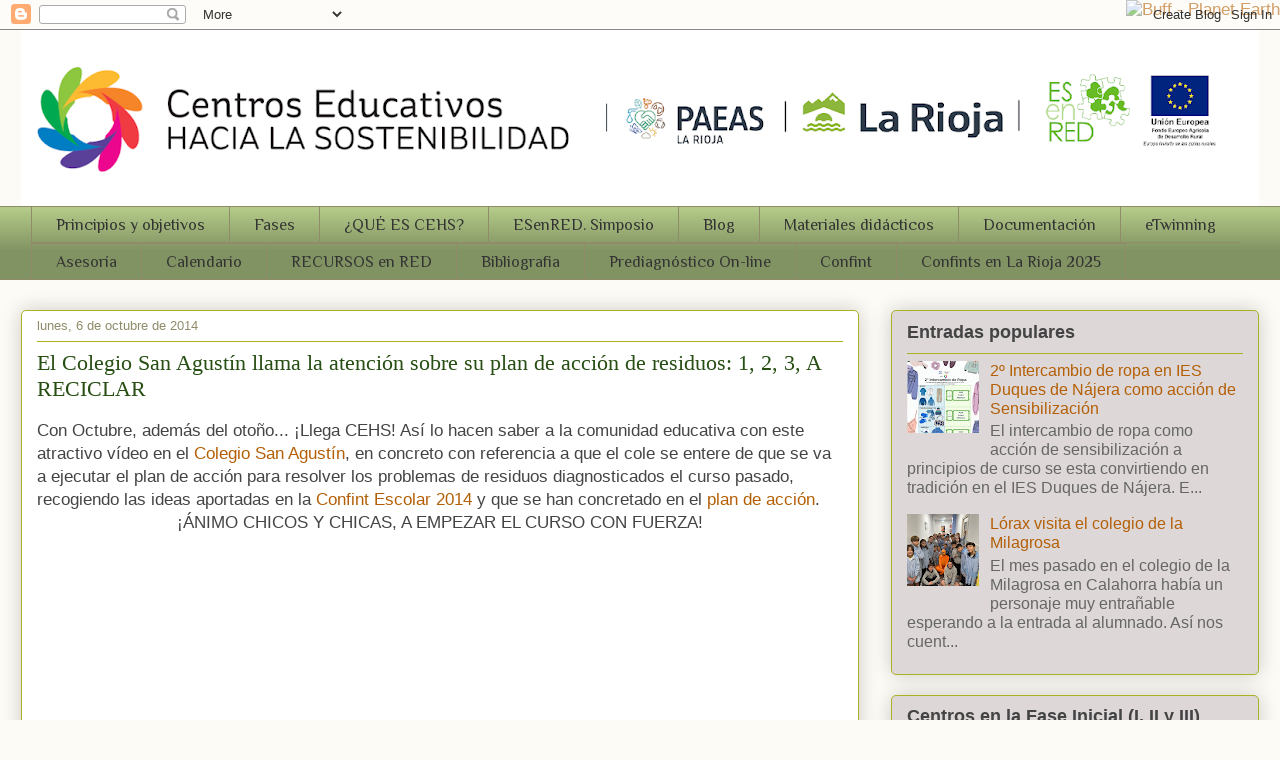

--- FILE ---
content_type: text/html; charset=UTF-8
request_url: http://centrosostenible.blogspot.com/2014/10/el-colegio-san-agustin-llama-la.html
body_size: 19268
content:
<!DOCTYPE html>
<html class='v2' dir='ltr' xmlns='http://www.w3.org/1999/xhtml' xmlns:b='http://www.google.com/2005/gml/b' xmlns:data='http://www.google.com/2005/gml/data' xmlns:expr='http://www.google.com/2005/gml/expr'>
<head>
<link href='https://www.blogger.com/static/v1/widgets/4128112664-css_bundle_v2.css' rel='stylesheet' type='text/css'/>
<meta content='width=1100' name='viewport'/>
<meta content='text/html; charset=UTF-8' http-equiv='Content-Type'/>
<meta content='blogger' name='generator'/>
<link href='http://centrosostenible.blogspot.com/favicon.ico' rel='icon' type='image/x-icon'/>
<link href='http://centrosostenible.blogspot.com/2014/10/el-colegio-san-agustin-llama-la.html' rel='canonical'/>
<link rel="alternate" type="application/atom+xml" title="Centros Educativos Hacia la Sostenibilidad - Atom" href="http://centrosostenible.blogspot.com/feeds/posts/default" />
<link rel="alternate" type="application/rss+xml" title="Centros Educativos Hacia la Sostenibilidad - RSS" href="http://centrosostenible.blogspot.com/feeds/posts/default?alt=rss" />
<link rel="service.post" type="application/atom+xml" title="Centros Educativos Hacia la Sostenibilidad - Atom" href="https://www.blogger.com/feeds/8891005801344413307/posts/default" />

<link rel="alternate" type="application/atom+xml" title="Centros Educativos Hacia la Sostenibilidad - Atom" href="http://centrosostenible.blogspot.com/feeds/2171468634481192346/comments/default" />
<!--Can't find substitution for tag [blog.ieCssRetrofitLinks]-->
<link href='https://i.ytimg.com/vi/tueixLw7DQc/hqdefault.jpg' rel='image_src'/>
<meta content='http://centrosostenible.blogspot.com/2014/10/el-colegio-san-agustin-llama-la.html' property='og:url'/>
<meta content='El Colegio San Agustín llama la atención sobre su plan de acción de residuos: 1, 2, 3,  A RECICLAR' property='og:title'/>
<meta content='Con Octubre, además del otoño... ¡Llega CEHS! Así lo hacen saber a la comunidad educativa con este atractivo vídeo en el Colegio San Agustín...' property='og:description'/>
<meta content='https://lh3.googleusercontent.com/blogger_img_proxy/AEn0k_vlsN6uhXWUA61K1jjiQEtQzoykGzEq_okyMPU2V9pwA5kbsNv3bjOAFy9CDlQ-9VLcshyce2k_lq5ngC-yCiNyEsKVj7aPENhIzV3iH6swPrus=w1200-h630-n-k-no-nu' property='og:image'/>
<title>Centros Educativos Hacia la Sostenibilidad: El Colegio San Agustín llama la atención sobre su plan de acción de residuos: 1, 2, 3,  A RECICLAR</title>
<style type='text/css'>@font-face{font-family:'Philosopher';font-style:normal;font-weight:400;font-display:swap;src:url(//fonts.gstatic.com/s/philosopher/v21/vEFV2_5QCwIS4_Dhez5jcWBjT0020NqfZ7c.woff2)format('woff2');unicode-range:U+0460-052F,U+1C80-1C8A,U+20B4,U+2DE0-2DFF,U+A640-A69F,U+FE2E-FE2F;}@font-face{font-family:'Philosopher';font-style:normal;font-weight:400;font-display:swap;src:url(//fonts.gstatic.com/s/philosopher/v21/vEFV2_5QCwIS4_Dhez5jcWBqT0020NqfZ7c.woff2)format('woff2');unicode-range:U+0301,U+0400-045F,U+0490-0491,U+04B0-04B1,U+2116;}@font-face{font-family:'Philosopher';font-style:normal;font-weight:400;font-display:swap;src:url(//fonts.gstatic.com/s/philosopher/v21/vEFV2_5QCwIS4_Dhez5jcWBhT0020NqfZ7c.woff2)format('woff2');unicode-range:U+0102-0103,U+0110-0111,U+0128-0129,U+0168-0169,U+01A0-01A1,U+01AF-01B0,U+0300-0301,U+0303-0304,U+0308-0309,U+0323,U+0329,U+1EA0-1EF9,U+20AB;}@font-face{font-family:'Philosopher';font-style:normal;font-weight:400;font-display:swap;src:url(//fonts.gstatic.com/s/philosopher/v21/vEFV2_5QCwIS4_Dhez5jcWBgT0020NqfZ7c.woff2)format('woff2');unicode-range:U+0100-02BA,U+02BD-02C5,U+02C7-02CC,U+02CE-02D7,U+02DD-02FF,U+0304,U+0308,U+0329,U+1D00-1DBF,U+1E00-1E9F,U+1EF2-1EFF,U+2020,U+20A0-20AB,U+20AD-20C0,U+2113,U+2C60-2C7F,U+A720-A7FF;}@font-face{font-family:'Philosopher';font-style:normal;font-weight:400;font-display:swap;src:url(//fonts.gstatic.com/s/philosopher/v21/vEFV2_5QCwIS4_Dhez5jcWBuT0020Nqf.woff2)format('woff2');unicode-range:U+0000-00FF,U+0131,U+0152-0153,U+02BB-02BC,U+02C6,U+02DA,U+02DC,U+0304,U+0308,U+0329,U+2000-206F,U+20AC,U+2122,U+2191,U+2193,U+2212,U+2215,U+FEFF,U+FFFD;}</style>
<style id='page-skin-1' type='text/css'><!--
/*
-----------------------------------------------
Blogger Template Style
Name:     Awesome Inc.
Designer: Tina Chen
URL:      tinachen.org
----------------------------------------------- */
/* Content
----------------------------------------------- */
body {
font: normal normal 17px Arial, Tahoma, Helvetica, FreeSans, sans-serif;
color: #444444;
background: #fcfbf5 none repeat scroll top left;
}
html body .content-outer {
min-width: 0;
max-width: 100%;
width: 100%;
}
a:link {
text-decoration: none;
color: #b45f06;
}
a:visited {
text-decoration: none;
color: #7d171d;
}
a:hover {
text-decoration: underline;
color: #e69138;
}
.body-fauxcolumn-outer .cap-top {
position: absolute;
z-index: 1;
height: 276px;
width: 100%;
background: transparent none repeat-x scroll top left;
_background-image: none;
}
/* Columns
----------------------------------------------- */
.content-inner {
padding: 0;
}
.header-inner .section {
margin: 0 16px;
}
.tabs-inner .section {
margin: 0 16px;
}
.main-inner {
padding-top: 30px;
}
.main-inner .column-center-inner,
.main-inner .column-left-inner,
.main-inner .column-right-inner {
padding: 0 5px;
}
*+html body .main-inner .column-center-inner {
margin-top: -30px;
}
#layout .main-inner .column-center-inner {
margin-top: 0;
}
/* Header
----------------------------------------------- */
.header-outer {
margin: 0 0 0 0;
background: transparent none repeat scroll 0 0;
}
.Header h1 {
font: normal normal 48px Georgia, Utopia, 'Palatino Linotype', Palatino, serif;
color: #444444;
text-shadow: 0 0 -1px #000000;
}
.Header h1 a {
color: #444444;
}
.Header .description {
font: normal normal 20px Georgia, Utopia, 'Palatino Linotype', Palatino, serif;
color: #908c6a;
}
.header-inner .Header .titlewrapper,
.header-inner .Header .descriptionwrapper {
padding-left: 0;
padding-right: 0;
margin-bottom: 0;
}
.header-inner .Header .titlewrapper {
padding-top: 22px;
}
/* Tabs
----------------------------------------------- */
.tabs-outer {
overflow: hidden;
position: relative;
background: #b3ca88 url(//www.blogblog.com/1kt/awesomeinc/tabs_gradient_light.png) repeat scroll 0 0;
}
#layout .tabs-outer {
overflow: visible;
}
.tabs-cap-top, .tabs-cap-bottom {
position: absolute;
width: 100%;
border-top: 1px solid #908c6a;
}
.tabs-cap-bottom {
bottom: 0;
}
.tabs-inner .widget li a {
display: inline-block;
margin: 0;
padding: .6em 1.5em;
font: normal normal 16px Philosopher;
color: #333333;
border-top: 1px solid #908c6a;
border-bottom: 1px solid #908c6a;
border-left: 1px solid #908c6a;
height: 16px;
line-height: 16px;
}
.tabs-inner .widget li:last-child a {
border-right: 1px solid #908c6a;
}
.tabs-inner .widget li.selected a, .tabs-inner .widget li a:hover {
background: #63704b url(//www.blogblog.com/1kt/awesomeinc/tabs_gradient_light.png) repeat-x scroll 0 -100px;
color: #ffffff;
}
/* Headings
----------------------------------------------- */
h2 {
font: normal bold 18px Arial, Tahoma, Helvetica, FreeSans, sans-serif;
color: #444444;
}
/* Widgets
----------------------------------------------- */
.main-inner .section {
margin: 0 27px;
padding: 0;
}
.main-inner .column-left-outer,
.main-inner .column-right-outer {
margin-top: 0;
}
#layout .main-inner .column-left-outer,
#layout .main-inner .column-right-outer {
margin-top: 0;
}
.main-inner .column-left-inner,
.main-inner .column-right-inner {
background: transparent none repeat 0 0;
-moz-box-shadow: 0 0 0 rgba(0, 0, 0, .2);
-webkit-box-shadow: 0 0 0 rgba(0, 0, 0, .2);
-goog-ms-box-shadow: 0 0 0 rgba(0, 0, 0, .2);
box-shadow: 0 0 0 rgba(0, 0, 0, .2);
-moz-border-radius: 5px;
-webkit-border-radius: 5px;
-goog-ms-border-radius: 5px;
border-radius: 5px;
}
#layout .main-inner .column-left-inner,
#layout .main-inner .column-right-inner {
margin-top: 0;
}
.sidebar .widget {
font: normal normal 16px Arial, Tahoma, Helvetica, FreeSans, sans-serif;
color: #444444;
}
.sidebar .widget a:link {
color: #b45f06;
}
.sidebar .widget a:visited {
color: #7d171d;
}
.sidebar .widget a:hover {
color: #e69138;
}
.sidebar .widget h2 {
text-shadow: 0 0 -1px #000000;
}
.main-inner .widget {
background-color: #ddd7d7;
border: 1px solid #aab122;
padding: 0 15px 15px;
margin: 20px -16px;
-moz-box-shadow: 0 0 20px rgba(0, 0, 0, .2);
-webkit-box-shadow: 0 0 20px rgba(0, 0, 0, .2);
-goog-ms-box-shadow: 0 0 20px rgba(0, 0, 0, .2);
box-shadow: 0 0 20px rgba(0, 0, 0, .2);
-moz-border-radius: 5px;
-webkit-border-radius: 5px;
-goog-ms-border-radius: 5px;
border-radius: 5px;
}
.main-inner .widget h2 {
margin: 0 -0;
padding: .6em 0 .5em;
border-bottom: 1px solid transparent;
}
.footer-inner .widget h2 {
padding: 0 0 .4em;
border-bottom: 1px solid transparent;
}
.main-inner .widget h2 + div, .footer-inner .widget h2 + div {
border-top: 1px solid #aab122;
padding-top: 8px;
}
.main-inner .widget .widget-content {
margin: 0 -0;
padding: 7px 0 0;
}
.main-inner .widget ul, .main-inner .widget #ArchiveList ul.flat {
margin: -8px -15px 0;
padding: 0;
list-style: none;
}
.main-inner .widget #ArchiveList {
margin: -8px 0 0;
}
.main-inner .widget ul li, .main-inner .widget #ArchiveList ul.flat li {
padding: .5em 15px;
text-indent: 0;
color: #666666;
border-top: 0 solid #aab122;
border-bottom: 1px solid transparent;
}
.main-inner .widget #ArchiveList ul li {
padding-top: .25em;
padding-bottom: .25em;
}
.main-inner .widget ul li:first-child, .main-inner .widget #ArchiveList ul.flat li:first-child {
border-top: none;
}
.main-inner .widget ul li:last-child, .main-inner .widget #ArchiveList ul.flat li:last-child {
border-bottom: none;
}
.post-body {
position: relative;
}
.main-inner .widget .post-body ul {
padding: 0 2.5em;
margin: .5em 0;
list-style: disc;
}
.main-inner .widget .post-body ul li {
padding: 0.25em 0;
margin-bottom: .25em;
color: #444444;
border: none;
}
.footer-inner .widget ul {
padding: 0;
list-style: none;
}
.widget .zippy {
color: #666666;
}
/* Posts
----------------------------------------------- */
body .main-inner .Blog {
padding: 0;
margin-bottom: 1em;
background-color: transparent;
border: none;
-moz-box-shadow: 0 0 0 rgba(0, 0, 0, 0);
-webkit-box-shadow: 0 0 0 rgba(0, 0, 0, 0);
-goog-ms-box-shadow: 0 0 0 rgba(0, 0, 0, 0);
box-shadow: 0 0 0 rgba(0, 0, 0, 0);
}
.main-inner .section:last-child .Blog:last-child {
padding: 0;
margin-bottom: 1em;
}
.main-inner .widget h2.date-header {
margin: 0 -15px 1px;
padding: 0 0 0 0;
font: normal normal 13px Arial, Tahoma, Helvetica, FreeSans, sans-serif;
color: #908c6a;
background: transparent none no-repeat scroll top left;
border-top: 0 solid #aab122;
border-bottom: 1px solid transparent;
-moz-border-radius-topleft: 0;
-moz-border-radius-topright: 0;
-webkit-border-top-left-radius: 0;
-webkit-border-top-right-radius: 0;
border-top-left-radius: 0;
border-top-right-radius: 0;
position: static;
bottom: 100%;
right: 15px;
text-shadow: 0 0 -1px #000000;
}
.main-inner .widget h2.date-header span {
font: normal normal 13px Arial, Tahoma, Helvetica, FreeSans, sans-serif;
display: block;
padding: .5em 15px;
border-left: 0 solid #aab122;
border-right: 0 solid #aab122;
}
.date-outer {
position: relative;
margin: 30px 0 20px;
padding: 0 15px;
background-color: #ffffff;
border: 1px solid #aab122;
-moz-box-shadow: 0 0 20px rgba(0, 0, 0, .2);
-webkit-box-shadow: 0 0 20px rgba(0, 0, 0, .2);
-goog-ms-box-shadow: 0 0 20px rgba(0, 0, 0, .2);
box-shadow: 0 0 20px rgba(0, 0, 0, .2);
-moz-border-radius: 5px;
-webkit-border-radius: 5px;
-goog-ms-border-radius: 5px;
border-radius: 5px;
}
.date-outer:first-child {
margin-top: 0;
}
.date-outer:last-child {
margin-bottom: 20px;
-moz-border-radius-bottomleft: 5px;
-moz-border-radius-bottomright: 5px;
-webkit-border-bottom-left-radius: 5px;
-webkit-border-bottom-right-radius: 5px;
-goog-ms-border-bottom-left-radius: 5px;
-goog-ms-border-bottom-right-radius: 5px;
border-bottom-left-radius: 5px;
border-bottom-right-radius: 5px;
}
.date-posts {
margin: 0 -0;
padding: 0 0;
clear: both;
}
.post-outer, .inline-ad {
border-top: 1px solid #aab122;
margin: 0 -0;
padding: 15px 0;
}
.post-outer {
padding-bottom: 10px;
}
.post-outer:first-child {
padding-top: 0;
border-top: none;
}
.post-outer:last-child, .inline-ad:last-child {
border-bottom: none;
}
.post-body {
position: relative;
}
.post-body img {
padding: 8px;
background: #ffffff;
border: 1px solid #cccccc;
-moz-box-shadow: 0 0 20px rgba(0, 0, 0, .2);
-webkit-box-shadow: 0 0 20px rgba(0, 0, 0, .2);
box-shadow: 0 0 20px rgba(0, 0, 0, .2);
-moz-border-radius: 5px;
-webkit-border-radius: 5px;
border-radius: 5px;
}
h3.post-title, h4 {
font: normal normal 22px Georgia, Utopia, 'Palatino Linotype', Palatino, serif;
color: #274e13;
}
h3.post-title a {
font: normal normal 22px Georgia, Utopia, 'Palatino Linotype', Palatino, serif;
color: #274e13;
}
h3.post-title a:hover {
color: #e69138;
text-decoration: underline;
}
.post-header {
margin: 0 0 1em;
}
.post-body {
line-height: 1.4;
}
.post-outer h2 {
color: #444444;
}
.post-footer {
margin: 1.5em 0 0;
}
#blog-pager {
padding: 15px;
font-size: 120%;
background-color: #ffffff;
border: 1px solid #aab122;
-moz-box-shadow: 0 0 20px rgba(0, 0, 0, .2);
-webkit-box-shadow: 0 0 20px rgba(0, 0, 0, .2);
-goog-ms-box-shadow: 0 0 20px rgba(0, 0, 0, .2);
box-shadow: 0 0 20px rgba(0, 0, 0, .2);
-moz-border-radius: 5px;
-webkit-border-radius: 5px;
-goog-ms-border-radius: 5px;
border-radius: 5px;
-moz-border-radius-topleft: 5px;
-moz-border-radius-topright: 5px;
-webkit-border-top-left-radius: 5px;
-webkit-border-top-right-radius: 5px;
-goog-ms-border-top-left-radius: 5px;
-goog-ms-border-top-right-radius: 5px;
border-top-left-radius: 5px;
border-top-right-radius-topright: 5px;
margin-top: 1em;
}
.blog-feeds, .post-feeds {
margin: 1em 0;
text-align: center;
color: #444444;
}
.blog-feeds a, .post-feeds a {
color: #b45f06;
}
.blog-feeds a:visited, .post-feeds a:visited {
color: #7d171d;
}
.blog-feeds a:hover, .post-feeds a:hover {
color: #e69138;
}
.post-outer .comments {
margin-top: 2em;
}
/* Comments
----------------------------------------------- */
.comments .comments-content .icon.blog-author {
background-repeat: no-repeat;
background-image: url([data-uri]);
}
.comments .comments-content .loadmore a {
border-top: 1px solid #908c6a;
border-bottom: 1px solid #908c6a;
}
.comments .continue {
border-top: 2px solid #908c6a;
}
/* Footer
----------------------------------------------- */
.footer-outer {
margin: -20px 0 -1px;
padding: 20px 0 0;
color: #444444;
overflow: hidden;
}
.footer-fauxborder-left {
border-top: 1px solid #aab122;
background: #ddd7d7 none repeat scroll 0 0;
-moz-box-shadow: 0 0 20px rgba(0, 0, 0, .2);
-webkit-box-shadow: 0 0 20px rgba(0, 0, 0, .2);
-goog-ms-box-shadow: 0 0 20px rgba(0, 0, 0, .2);
box-shadow: 0 0 20px rgba(0, 0, 0, .2);
margin: 0 -20px;
}
/* Mobile
----------------------------------------------- */
body.mobile {
background-size: auto;
}
.mobile .body-fauxcolumn-outer {
background: transparent none repeat scroll top left;
}
*+html body.mobile .main-inner .column-center-inner {
margin-top: 0;
}
.mobile .main-inner .widget {
padding: 0 0 15px;
}
.mobile .main-inner .widget h2 + div,
.mobile .footer-inner .widget h2 + div {
border-top: none;
padding-top: 0;
}
.mobile .footer-inner .widget h2 {
padding: 0.5em 0;
border-bottom: none;
}
.mobile .main-inner .widget .widget-content {
margin: 0;
padding: 7px 0 0;
}
.mobile .main-inner .widget ul,
.mobile .main-inner .widget #ArchiveList ul.flat {
margin: 0 -15px 0;
}
.mobile .main-inner .widget h2.date-header {
right: 0;
}
.mobile .date-header span {
padding: 0.4em 0;
}
.mobile .date-outer:first-child {
margin-bottom: 0;
border: 1px solid #aab122;
-moz-border-radius-topleft: 5px;
-moz-border-radius-topright: 5px;
-webkit-border-top-left-radius: 5px;
-webkit-border-top-right-radius: 5px;
-goog-ms-border-top-left-radius: 5px;
-goog-ms-border-top-right-radius: 5px;
border-top-left-radius: 5px;
border-top-right-radius: 5px;
}
.mobile .date-outer {
border-color: #aab122;
border-width: 0 1px 1px;
}
.mobile .date-outer:last-child {
margin-bottom: 0;
}
.mobile .main-inner {
padding: 0;
}
.mobile .header-inner .section {
margin: 0;
}
.mobile .post-outer, .mobile .inline-ad {
padding: 5px 0;
}
.mobile .tabs-inner .section {
margin: 0 10px;
}
.mobile .main-inner .widget h2 {
margin: 0;
padding: 0;
}
.mobile .main-inner .widget h2.date-header span {
padding: 0;
}
.mobile .main-inner .widget .widget-content {
margin: 0;
padding: 7px 0 0;
}
.mobile #blog-pager {
border: 1px solid transparent;
background: #ddd7d7 none repeat scroll 0 0;
}
.mobile .main-inner .column-left-inner,
.mobile .main-inner .column-right-inner {
background: transparent none repeat 0 0;
-moz-box-shadow: none;
-webkit-box-shadow: none;
-goog-ms-box-shadow: none;
box-shadow: none;
}
.mobile .date-posts {
margin: 0;
padding: 0;
}
.mobile .footer-fauxborder-left {
margin: 0;
border-top: inherit;
}
.mobile .main-inner .section:last-child .Blog:last-child {
margin-bottom: 0;
}
.mobile-index-contents {
color: #444444;
}
.mobile .mobile-link-button {
background: #b45f06 url(//www.blogblog.com/1kt/awesomeinc/tabs_gradient_light.png) repeat scroll 0 0;
}
.mobile-link-button a:link, .mobile-link-button a:visited {
color: #ffffff;
}
.mobile .tabs-inner .PageList .widget-content {
background: transparent;
border-top: 1px solid;
border-color: #908c6a;
color: #333333;
}
.mobile .tabs-inner .PageList .widget-content .pagelist-arrow {
border-left: 1px solid #908c6a;
}

--></style>
<style id='template-skin-1' type='text/css'><!--
body {
min-width: 1270px;
}
.content-outer, .content-fauxcolumn-outer, .region-inner {
min-width: 1270px;
max-width: 1270px;
_width: 1270px;
}
.main-inner .columns {
padding-left: 0;
padding-right: 400px;
}
.main-inner .fauxcolumn-center-outer {
left: 0;
right: 400px;
/* IE6 does not respect left and right together */
_width: expression(this.parentNode.offsetWidth -
parseInt("0") -
parseInt("400px") + 'px');
}
.main-inner .fauxcolumn-left-outer {
width: 0;
}
.main-inner .fauxcolumn-right-outer {
width: 400px;
}
.main-inner .column-left-outer {
width: 0;
right: 100%;
margin-left: -0;
}
.main-inner .column-right-outer {
width: 400px;
margin-right: -400px;
}
#layout {
min-width: 0;
}
#layout .content-outer {
min-width: 0;
width: 800px;
}
#layout .region-inner {
min-width: 0;
width: auto;
}
--></style>
<link href='https://www.blogger.com/dyn-css/authorization.css?targetBlogID=8891005801344413307&amp;zx=fbc7c6a4-d6be-430f-9882-1bac15d8f45d' media='none' onload='if(media!=&#39;all&#39;)media=&#39;all&#39;' rel='stylesheet'/><noscript><link href='https://www.blogger.com/dyn-css/authorization.css?targetBlogID=8891005801344413307&amp;zx=fbc7c6a4-d6be-430f-9882-1bac15d8f45d' rel='stylesheet'/></noscript>
<meta name='google-adsense-platform-account' content='ca-host-pub-1556223355139109'/>
<meta name='google-adsense-platform-domain' content='blogspot.com'/>

<link rel="stylesheet" href="https://fonts.googleapis.com/css2?display=swap&family=Comic+Neue"></head>
<style type='text/css'>body, a:hover {cursor: url(http://cur.cursors-4u.net/cursors/cur-8/cur757.cur), progress !important;}</style><a href='http://www.cursors-4u.com/cursor/2011/02/22/buff-planet-earth.html' target='_blank' title='Buff - Planet Earth'><img alt='Buff - Planet Earth' border='0' src='http://cur.cursors-4u.net/cursor.png' style='position:absolute; top: 0px; right: 0px;'/></a>
<body class='loading variant-renewable'>
<div class='navbar section' id='navbar' name='Barra de navegación'><div class='widget Navbar' data-version='1' id='Navbar1'><script type="text/javascript">
    function setAttributeOnload(object, attribute, val) {
      if(window.addEventListener) {
        window.addEventListener('load',
          function(){ object[attribute] = val; }, false);
      } else {
        window.attachEvent('onload', function(){ object[attribute] = val; });
      }
    }
  </script>
<div id="navbar-iframe-container"></div>
<script type="text/javascript" src="https://apis.google.com/js/platform.js"></script>
<script type="text/javascript">
      gapi.load("gapi.iframes:gapi.iframes.style.bubble", function() {
        if (gapi.iframes && gapi.iframes.getContext) {
          gapi.iframes.getContext().openChild({
              url: 'https://www.blogger.com/navbar/8891005801344413307?po\x3d2171468634481192346\x26origin\x3dhttp://centrosostenible.blogspot.com',
              where: document.getElementById("navbar-iframe-container"),
              id: "navbar-iframe"
          });
        }
      });
    </script><script type="text/javascript">
(function() {
var script = document.createElement('script');
script.type = 'text/javascript';
script.src = '//pagead2.googlesyndication.com/pagead/js/google_top_exp.js';
var head = document.getElementsByTagName('head')[0];
if (head) {
head.appendChild(script);
}})();
</script>
</div></div>
<div class='body-fauxcolumns'>
<div class='fauxcolumn-outer body-fauxcolumn-outer'>
<div class='cap-top'>
<div class='cap-left'></div>
<div class='cap-right'></div>
</div>
<div class='fauxborder-left'>
<div class='fauxborder-right'></div>
<div class='fauxcolumn-inner'>
</div>
</div>
<div class='cap-bottom'>
<div class='cap-left'></div>
<div class='cap-right'></div>
</div>
</div>
</div>
<div class='content'>
<div class='content-fauxcolumns'>
<div class='fauxcolumn-outer content-fauxcolumn-outer'>
<div class='cap-top'>
<div class='cap-left'></div>
<div class='cap-right'></div>
</div>
<div class='fauxborder-left'>
<div class='fauxborder-right'></div>
<div class='fauxcolumn-inner'>
</div>
</div>
<div class='cap-bottom'>
<div class='cap-left'></div>
<div class='cap-right'></div>
</div>
</div>
</div>
<div class='content-outer'>
<div class='content-cap-top cap-top'>
<div class='cap-left'></div>
<div class='cap-right'></div>
</div>
<div class='fauxborder-left content-fauxborder-left'>
<div class='fauxborder-right content-fauxborder-right'></div>
<div class='content-inner'>
<header>
<div class='header-outer'>
<div class='header-cap-top cap-top'>
<div class='cap-left'></div>
<div class='cap-right'></div>
</div>
<div class='fauxborder-left header-fauxborder-left'>
<div class='fauxborder-right header-fauxborder-right'></div>
<div class='region-inner header-inner'>
<div class='header section' id='header' name='Cabecera'><div class='widget Header' data-version='1' id='Header1'>
<div id='header-inner'>
<a href='http://centrosostenible.blogspot.com/' style='display: block'>
<img alt='Centros Educativos Hacia la Sostenibilidad' height='176px; ' id='Header1_headerimg' src='https://blogger.googleusercontent.com/img/a/AVvXsEgjQ3PZBEi6nzpzGng8ZpfMGqlVVxq8udxQcHjVQA3PdsfMhsdZt9BMDj9_3-V4DBYh6HlKyktQBhePDF1Sp7SByLL5ZlsjwNkqbsROHTQuO0eKv-wrgqXr0NitRmKTwxt_NbjwLtzhCw9A3O-WShaVzMnfvhNfvcqvCcWHkl5K4iBoHospU4kCgrwOXhXL=s1238' style='display: block' width='1238px; '/>
</a>
</div>
</div></div>
</div>
</div>
<div class='header-cap-bottom cap-bottom'>
<div class='cap-left'></div>
<div class='cap-right'></div>
</div>
</div>
</header>
<div class='tabs-outer'>
<div class='tabs-cap-top cap-top'>
<div class='cap-left'></div>
<div class='cap-right'></div>
</div>
<div class='fauxborder-left tabs-fauxborder-left'>
<div class='fauxborder-right tabs-fauxborder-right'></div>
<div class='region-inner tabs-inner'>
<div class='tabs section' id='crosscol' name='Multicolumnas'><div class='widget PageList' data-version='1' id='PageList1'>
<h2>PÁGINAS CEHS</h2>
<div class='widget-content'>
<ul>
<li>
<a href='http://centrosostenible.blogspot.com/p/presentacion.html'>Principios y objetivos</a>
</li>
<li>
<a href='http://centrosostenible.blogspot.com/p/fases.html'>Fases     </a>
</li>
<li>
<a href='http://centrosostenible.blogspot.com/p/blog-page_25.html'>&#191;QUÉ ES CEHS?</a>
</li>
<li>
<a href='http://centrosostenible.blogspot.com/p/esenred.html'>ESenRED. Simposio</a>
</li>
<li>
<a href='https://centrosostenible.blogspot.com/'>Blog</a>
</li>
<li>
<a href='http://centrosostenible.blogspot.com/p/materiales-didacticos.html'>Materiales didácticos</a>
</li>
<li>
<a href='http://centrosostenible.blogspot.com/p/documentacion.html'>Documentación </a>
</li>
<li>
<a href='http://centrosostenible.blogspot.com/p/etwining.html'>eTwinning</a>
</li>
<li>
<a href='http://centrosostenible.blogspot.com/p/asesoria.html'>Asesoría</a>
</li>
<li>
<a href='http://centrosostenible.blogspot.com/p/calendario.html'>Calendario</a>
</li>
<li>
<a href='http://centrosostenible.blogspot.com/p/blog-page_31.html'>RECURSOS en RED</a>
</li>
<li>
<a href='http://centrosostenible.blogspot.com/p/bibliografia.html'>Bibliografia</a>
</li>
<li>
<a href='http://centrosostenible.blogspot.com/p/encuestas-prediagnostico-2-on-line.html'>Prediagnóstico On-line</a>
</li>
<li>
<a href='http://centrosostenible.blogspot.com/p/galeria-multimedia.html'>Confint</a>
</li>
<li>
<a href='https://centrosostenible.blogspot.com/2025/01/confints-en-la-rioja-2025.html'>Confints en La Rioja 2025</a>
</li>
</ul>
<div class='clear'></div>
</div>
</div></div>
<div class='tabs no-items section' id='crosscol-overflow' name='Cross-Column 2'></div>
</div>
</div>
<div class='tabs-cap-bottom cap-bottom'>
<div class='cap-left'></div>
<div class='cap-right'></div>
</div>
</div>
<div class='main-outer'>
<div class='main-cap-top cap-top'>
<div class='cap-left'></div>
<div class='cap-right'></div>
</div>
<div class='fauxborder-left main-fauxborder-left'>
<div class='fauxborder-right main-fauxborder-right'></div>
<div class='region-inner main-inner'>
<div class='columns fauxcolumns'>
<div class='fauxcolumn-outer fauxcolumn-center-outer'>
<div class='cap-top'>
<div class='cap-left'></div>
<div class='cap-right'></div>
</div>
<div class='fauxborder-left'>
<div class='fauxborder-right'></div>
<div class='fauxcolumn-inner'>
</div>
</div>
<div class='cap-bottom'>
<div class='cap-left'></div>
<div class='cap-right'></div>
</div>
</div>
<div class='fauxcolumn-outer fauxcolumn-left-outer'>
<div class='cap-top'>
<div class='cap-left'></div>
<div class='cap-right'></div>
</div>
<div class='fauxborder-left'>
<div class='fauxborder-right'></div>
<div class='fauxcolumn-inner'>
</div>
</div>
<div class='cap-bottom'>
<div class='cap-left'></div>
<div class='cap-right'></div>
</div>
</div>
<div class='fauxcolumn-outer fauxcolumn-right-outer'>
<div class='cap-top'>
<div class='cap-left'></div>
<div class='cap-right'></div>
</div>
<div class='fauxborder-left'>
<div class='fauxborder-right'></div>
<div class='fauxcolumn-inner'>
</div>
</div>
<div class='cap-bottom'>
<div class='cap-left'></div>
<div class='cap-right'></div>
</div>
</div>
<!-- corrects IE6 width calculation -->
<div class='columns-inner'>
<div class='column-center-outer'>
<div class='column-center-inner'>
<div class='main section' id='main' name='Principal'><div class='widget Blog' data-version='1' id='Blog1'>
<div class='blog-posts hfeed'>

          <div class="date-outer">
        
<h2 class='date-header'><span>lunes, 6 de octubre de 2014</span></h2>

          <div class="date-posts">
        
<div class='post-outer'>
<div class='post hentry' itemprop='blogPost' itemscope='itemscope' itemtype='http://schema.org/BlogPosting'>
<meta content='https://i.ytimg.com/vi/tueixLw7DQc/hqdefault.jpg' itemprop='image_url'/>
<meta content='8891005801344413307' itemprop='blogId'/>
<meta content='2171468634481192346' itemprop='postId'/>
<a name='2171468634481192346'></a>
<h3 class='post-title entry-title' itemprop='name'>
El Colegio San Agustín llama la atención sobre su plan de acción de residuos: 1, 2, 3,  A RECICLAR
</h3>
<div class='post-header'>
<div class='post-header-line-1'></div>
</div>
<div class='post-body entry-content' id='post-body-2171468634481192346' itemprop='description articleBody'>
Con Octubre, además del otoño... &#161;Llega CEHS! Así lo hacen saber a la comunidad educativa con este atractivo vídeo en el <a href="http://centrosostenible.blogspot.com.es/search/label/San%20Agust%C3%ADn" target="_blank">Colegio San Agustín</a>, en concreto con referencia a que el cole se entere de que se va a ejecutar el plan de acción para resolver los problemas de residuos diagnosticados el curso pasado, recogiendo las ideas aportadas en la <a href="http://centrosostenible.blogspot.com.es/2014/03/alumnas-de-1-y-2-bachiller-facilitan-la.html" target="_blank">Confint Escolar 2014</a> y que se han concretado en el <a href="https://drive.google.com/file/d/0B5ZNNITZfqcxMnlfYTdEd28tWjg/view?usp=sharing" target="_blank">plan de acción</a>.<br />
<div style="text-align: center;">
&#161;ÁNIMO CHICOS Y CHICAS, A EMPEZAR EL CURSO CON FUERZA!</div>
<br />
<iframe allowfullscreen="" frameborder="0" height="360" src="//www.youtube.com/embed/tueixLw7DQc?rel=0" width="640"></iframe>
<div style='clear: both;'></div>
</div>
<div class='post-footer'>
<div class='post-footer-line post-footer-line-1'><span class='post-author vcard'>
Publicado por
<span class='fn' itemprop='author' itemscope='itemscope' itemtype='http://schema.org/Person'>
<meta content='https://www.blogger.com/profile/16257684197753919939' itemprop='url'/>
<a class='g-profile' href='https://www.blogger.com/profile/16257684197753919939' rel='author' title='author profile'>
<span itemprop='name'>cehs la rioja</span>
</a>
</span>
</span>
<span class='post-timestamp'>
en
<meta content='http://centrosostenible.blogspot.com/2014/10/el-colegio-san-agustin-llama-la.html' itemprop='url'/>
<a class='timestamp-link' href='http://centrosostenible.blogspot.com/2014/10/el-colegio-san-agustin-llama-la.html' rel='bookmark' title='permanent link'><abbr class='published' itemprop='datePublished' title='2014-10-06T14:14:00+02:00'>14:14</abbr></a>
</span>
<span class='post-comment-link'>
</span>
<span class='post-icons'>
<span class='item-control blog-admin pid-302346458'>
<a href='https://www.blogger.com/post-edit.g?blogID=8891005801344413307&postID=2171468634481192346&from=pencil' title='Editar entrada'>
<img alt='' class='icon-action' height='18' src='https://resources.blogblog.com/img/icon18_edit_allbkg.gif' width='18'/>
</a>
</span>
</span>
<div class='post-share-buttons goog-inline-block'>
<a class='goog-inline-block share-button sb-email' href='https://www.blogger.com/share-post.g?blogID=8891005801344413307&postID=2171468634481192346&target=email' target='_blank' title='Enviar por correo electrónico'><span class='share-button-link-text'>Enviar por correo electrónico</span></a><a class='goog-inline-block share-button sb-blog' href='https://www.blogger.com/share-post.g?blogID=8891005801344413307&postID=2171468634481192346&target=blog' onclick='window.open(this.href, "_blank", "height=270,width=475"); return false;' target='_blank' title='Escribe un blog'><span class='share-button-link-text'>Escribe un blog</span></a><a class='goog-inline-block share-button sb-twitter' href='https://www.blogger.com/share-post.g?blogID=8891005801344413307&postID=2171468634481192346&target=twitter' target='_blank' title='Compartir en X'><span class='share-button-link-text'>Compartir en X</span></a><a class='goog-inline-block share-button sb-facebook' href='https://www.blogger.com/share-post.g?blogID=8891005801344413307&postID=2171468634481192346&target=facebook' onclick='window.open(this.href, "_blank", "height=430,width=640"); return false;' target='_blank' title='Compartir con Facebook'><span class='share-button-link-text'>Compartir con Facebook</span></a><a class='goog-inline-block share-button sb-pinterest' href='https://www.blogger.com/share-post.g?blogID=8891005801344413307&postID=2171468634481192346&target=pinterest' target='_blank' title='Compartir en Pinterest'><span class='share-button-link-text'>Compartir en Pinterest</span></a>
</div>
</div>
<div class='post-footer-line post-footer-line-2'><span class='post-labels'>
Etiquetas:
<a href='http://centrosostenible.blogspot.com/search/label/CEHS%20III' rel='tag'>CEHS III</a>,
<a href='http://centrosostenible.blogspot.com/search/label/Educomunicaci%C3%B3n' rel='tag'>Educomunicación</a>,
<a href='http://centrosostenible.blogspot.com/search/label/Plan%20de%20Acci%C3%B3n' rel='tag'>Plan de Acción</a>,
<a href='http://centrosostenible.blogspot.com/search/label/San%20Agust%C3%ADn' rel='tag'>San Agustín</a>
</span>
</div>
<div class='post-footer-line post-footer-line-3'><span class='post-location'>
</span>
</div>
</div>
</div>
<div class='comments' id='comments'>
<a name='comments'></a>
<h4>No hay comentarios:</h4>
<div id='Blog1_comments-block-wrapper'>
<dl class='avatar-comment-indent' id='comments-block'>
</dl>
</div>
<p class='comment-footer'>
<div class='comment-form'>
<a name='comment-form'></a>
<h4 id='comment-post-message'>Publicar un comentario</h4>
<p>
</p>
<a href='https://www.blogger.com/comment/frame/8891005801344413307?po=2171468634481192346&hl=es&saa=85391&origin=http://centrosostenible.blogspot.com' id='comment-editor-src'></a>
<iframe allowtransparency='true' class='blogger-iframe-colorize blogger-comment-from-post' frameborder='0' height='410px' id='comment-editor' name='comment-editor' src='' width='100%'></iframe>
<script src='https://www.blogger.com/static/v1/jsbin/1345082660-comment_from_post_iframe.js' type='text/javascript'></script>
<script type='text/javascript'>
      BLOG_CMT_createIframe('https://www.blogger.com/rpc_relay.html');
    </script>
</div>
</p>
</div>
</div>

        </div></div>
      
</div>
<div class='blog-pager' id='blog-pager'>
<span id='blog-pager-newer-link'>
<a class='blog-pager-newer-link' href='http://centrosostenible.blogspot.com/2014/10/salesianos-domingo-savio-recaba-nuevos.html' id='Blog1_blog-pager-newer-link' title='Entrada más reciente'>Entrada más reciente</a>
</span>
<span id='blog-pager-older-link'>
<a class='blog-pager-older-link' href='http://centrosostenible.blogspot.com/2014/09/curso-de-formacion-iii-integracion.html' id='Blog1_blog-pager-older-link' title='Entrada antigua'>Entrada antigua</a>
</span>
<a class='home-link' href='http://centrosostenible.blogspot.com/'>Inicio</a>
</div>
<div class='clear'></div>
<div class='post-feeds'>
<div class='feed-links'>
Suscribirse a:
<a class='feed-link' href='http://centrosostenible.blogspot.com/feeds/2171468634481192346/comments/default' target='_blank' type='application/atom+xml'>Enviar comentarios (Atom)</a>
</div>
</div>
</div></div>
</div>
</div>
<div class='column-left-outer'>
<div class='column-left-inner'>
<aside>
</aside>
</div>
</div>
<div class='column-right-outer'>
<div class='column-right-inner'>
<aside>
<div class='sidebar section' id='sidebar-right-1'><div class='widget PopularPosts' data-version='1' id='PopularPosts1'>
<h2>Entradas populares</h2>
<div class='widget-content popular-posts'>
<ul>
<li>
<div class='item-content'>
<div class='item-thumbnail'>
<a href='http://centrosostenible.blogspot.com/2025/12/2-intercambio-de-ropa-en-ies-duques-de.html' target='_blank'>
<img alt='' border='0' src='https://blogger.googleusercontent.com/img/b/R29vZ2xl/AVvXsEgCVOcSmW2sqUexLDGuo9fGFGGDXs9DSoOZkXkDYU3FGLwNIDDkS8dYgjb4JXGG-7tsp2vFn30fkHnbNvwoxbGXZk8a260v9_9gahBVJ27mCRqp62Xjt6Ui9d5cR1LlxeJf9hBLhjlDUVA4NRPnWocr-wh3enxv4G74n7IZ48bnU9FnZ6enoPGkQ3Kt684/w72-h72-p-k-no-nu/sens%201.JPG'/>
</a>
</div>
<div class='item-title'><a href='http://centrosostenible.blogspot.com/2025/12/2-intercambio-de-ropa-en-ies-duques-de.html'>2º Intercambio de ropa en IES Duques de Nájera como acción de Sensibilización</a></div>
<div class='item-snippet'>El intercambio de ropa como acción de sensibilización  a principios de curso se esta convirtiendo en tradición en el IES Duques de Nájera. E...</div>
</div>
<div style='clear: both;'></div>
</li>
<li>
<div class='item-content'>
<div class='item-thumbnail'>
<a href='http://centrosostenible.blogspot.com/2025/12/lorax-visita-el-colegio-de-la-milagrosa.html' target='_blank'>
<img alt='' border='0' src='https://blogger.googleusercontent.com/img/a/AVvXsEgAmx30-R5xeJqLJM6FgGkr4hb6RaREJoCoU8jgBLWy9Grgm4Yh76l7jBkNe9yfb4qFE4rwuaDhJIRwBEDp1ZO54t0vO4__McCmBnQ1oUuY6Pru20_5DWDLL900Se0oz0_oDfKD8YkymBrLXkZtqe2LvlMPlkq93V2tmCCYwpRDbqIl9MJcNXIo3czBeTo9=w72-h72-p-k-no-nu'/>
</a>
</div>
<div class='item-title'><a href='http://centrosostenible.blogspot.com/2025/12/lorax-visita-el-colegio-de-la-milagrosa.html'>Lórax visita el colegio de la Milagrosa</a></div>
<div class='item-snippet'>El mes pasado en el colegio de la Milagrosa en Calahorra había un personaje muy entrañable esperando a la entrada al alumnado. Así nos cuent...</div>
</div>
<div style='clear: both;'></div>
</li>
</ul>
<div class='clear'></div>
</div>
</div><div class='widget Label' data-version='1' id='Label4'>
<h2>Centros en la Fase Inicial (I, II y III)</h2>
<div class='widget-content list-label-widget-content'>
<ul>
<li>
<a dir='ltr' href='http://centrosostenible.blogspot.com/search/label/CEPA%20Plus%20Ultra'>CEPA Plus Ultra</a>
</li>
<li>
<a dir='ltr' href='http://centrosostenible.blogspot.com/search/label/CIPFPD%20La%20Rioja'>CIPFPD La Rioja</a>
</li>
<li>
<a dir='ltr' href='http://centrosostenible.blogspot.com/search/label/CPC%20Divino%20Maestro'>CPC Divino Maestro</a>
</li>
<li>
<a dir='ltr' href='http://centrosostenible.blogspot.com/search/label/CPC%20Menesiano'>CPC Menesiano</a>
</li>
<li>
<a dir='ltr' href='http://centrosostenible.blogspot.com/search/label/Celso%20D%C3%ADaz'>Celso Díaz</a>
</li>
<li>
<a dir='ltr' href='http://centrosostenible.blogspot.com/search/label/Colegio%20La%20Milagrosa'>Colegio La Milagrosa</a>
</li>
<li>
<a dir='ltr' href='http://centrosostenible.blogspot.com/search/label/Colegio%20La%20Piedad'>Colegio La Piedad</a>
</li>
<li>
<a dir='ltr' href='http://centrosostenible.blogspot.com/search/label/Colegio%20Marianistas'>Colegio Marianistas</a>
</li>
<li>
<a dir='ltr' href='http://centrosostenible.blogspot.com/search/label/IES%20Cosme%20Garc%C3%ADa'>IES Cosme García</a>
</li>
<li>
<a dir='ltr' href='http://centrosostenible.blogspot.com/search/label/IES%20Escultor%20Daniel'>IES Escultor Daniel</a>
</li>
<li>
<a dir='ltr' href='http://centrosostenible.blogspot.com/search/label/IES%20Hermanos%20D%27elhuyar'>IES Hermanos D&#39;elhuyar</a>
</li>
<li>
<a dir='ltr' href='http://centrosostenible.blogspot.com/search/label/IES%20Tom%C3%A1s%20Mingot'>IES Tomás Mingot</a>
</li>
<li>
<a dir='ltr' href='http://centrosostenible.blogspot.com/search/label/IES%20Villegas'>IES Villegas</a>
</li>
<li>
<a dir='ltr' href='http://centrosostenible.blogspot.com/search/label/Virgen%20de%20Vico'>Virgen de Vico</a>
</li>
</ul>
<div class='clear'></div>
</div>
</div><div class='widget Label' data-version='1' id='Label1'>
<h2>Centros Bandera CEHS</h2>
<div class='widget-content list-label-widget-content'>
<ul>
<li>
<a dir='ltr' href='http://centrosostenible.blogspot.com/search/label/Alcaste-Las%20Fuentes'>Alcaste-Las Fuentes</a>
</li>
<li>
<a dir='ltr' href='http://centrosostenible.blogspot.com/search/label/Batalla%20de%20Clavijo'>Batalla de Clavijo</a>
</li>
<li>
<a dir='ltr' href='http://centrosostenible.blogspot.com/search/label/CPC%20Sagrado%20Coraz%C3%B3n%20Jesuitas'>CPC Sagrado Corazón Jesuitas</a>
</li>
<li>
<a dir='ltr' href='http://centrosostenible.blogspot.com/search/label/Camino%20de%20Santiago'>Camino de Santiago</a>
</li>
<li>
<a dir='ltr' href='http://centrosostenible.blogspot.com/search/label/Compa%C3%B1%C3%ADa%20de%20Mar%C3%ADa'>Compañía de María</a>
</li>
<li>
<a dir='ltr' href='http://centrosostenible.blogspot.com/search/label/Duques%20de%20N%C3%A1jera'>Duques de Nájera</a>
</li>
<li>
<a dir='ltr' href='http://centrosostenible.blogspot.com/search/label/El%20Arco'>El Arco</a>
</li>
<li>
<a dir='ltr' href='http://centrosostenible.blogspot.com/search/label/Escolapios'>Escolapios</a>
</li>
<li>
<a dir='ltr' href='http://centrosostenible.blogspot.com/search/label/Gonzalo%20de%20Berceo%20%28Villamediana%29'>Gonzalo de Berceo (Villamediana)</a>
</li>
<li>
<a dir='ltr' href='http://centrosostenible.blogspot.com/search/label/La%20Laboral'>La Laboral</a>
</li>
<li>
<a dir='ltr' href='http://centrosostenible.blogspot.com/search/label/La%20Salle-El%20Pilar'>La Salle-El Pilar</a>
</li>
<li>
<a dir='ltr' href='http://centrosostenible.blogspot.com/search/label/La%20Salle-La%20Estrella'>La Salle-La Estrella</a>
</li>
<li>
<a dir='ltr' href='http://centrosostenible.blogspot.com/search/label/Paula%20Montal'>Paula Montal</a>
</li>
<li>
<a dir='ltr' href='http://centrosostenible.blogspot.com/search/label/Rey%20Don%20Garc%C3%ADa'>Rey Don García</a>
</li>
<li>
<a dir='ltr' href='http://centrosostenible.blogspot.com/search/label/Sagasta'>Sagasta</a>
</li>
<li>
<a dir='ltr' href='http://centrosostenible.blogspot.com/search/label/Salesianos%20Domingo%20Savio'>Salesianos Domingo Savio</a>
</li>
<li>
<a dir='ltr' href='http://centrosostenible.blogspot.com/search/label/Salesianos%20Los%20Boscos'>Salesianos Los Boscos</a>
</li>
<li>
<a dir='ltr' href='http://centrosostenible.blogspot.com/search/label/San%20Agust%C3%ADn'>San Agustín</a>
</li>
<li>
<a dir='ltr' href='http://centrosostenible.blogspot.com/search/label/Siete%20Infantes'>Siete Infantes</a>
</li>
<li>
<a dir='ltr' href='http://centrosostenible.blogspot.com/search/label/Valle%20del%20Cidacos'>Valle del Cidacos</a>
</li>
<li>
<a dir='ltr' href='http://centrosostenible.blogspot.com/search/label/Virgen%20de%20Valvanera'>Virgen de Valvanera</a>
</li>
</ul>
<div class='clear'></div>
</div>
</div><div class='widget Image' data-version='1' id='Image4'>
<h2>Accede al blog de la Red de Huertos</h2>
<div class='widget-content'>
<a href='https://huertosescolaresrioja.blogspot.com.es/'>
<img alt='Accede al blog de la Red de Huertos' height='156' id='Image4_img' src='https://blogger.googleusercontent.com/img/b/R29vZ2xl/AVvXsEj5oQMAhJG9R0McQ6EoyApNocKAT6lzI_lC6rkvL9yNOqBwI3YiZKu6uBiCMOyGfUjsAgeIcfi6D0-Jc7XdqJKKRBJC50JdT4aTGDmA33GxU2VUhMp3b_YhulrMvPQ7adnGYOj6wy5MSLKY/s336/portada+blog.png' width='336'/>
</a>
<br/>
</div>
<div class='clear'></div>
</div><div class='widget Image' data-version='1' id='Image3'>
<h2>Recursos y experiencias ESenRED</h2>
<div class='widget-content'>
<a href='https://esenred2030.blogspot.com/'>
<img alt='Recursos y experiencias ESenRED' height='122' id='Image3_img' src='https://blogger.googleusercontent.com/img/b/R29vZ2xl/AVvXsEgmcI1t5kZuQDIKTBKZpp3Ih2CEfSAQm_TaAlOSpsfslC4NVo8w0nyZ7C_3bLHj-NNXUhGmkPN6S13_kbORYpP3Ci44Vb15FLdCKblGRZEFYoaUcN9UB9sD6oYhVof8qFESPLaCfTY3aYM/s336/ESenRED.jpg' width='336'/>
</a>
<br/>
</div>
<div class='clear'></div>
</div><div class='widget HTML' data-version='1' id='HTML2'>
<h2 class='title'>Síguenos en...</h2>
<div class='widget-content'>
<a href="https://www.facebook.com/CentrosEducativosHacialaSostenibilidad" target="_blank"><img src="https://blogger.googleusercontent.com/img/b/R29vZ2xl/AVvXsEjqeNBh1zJaV88n4_yNncrYc9xN25IKxUGnaKOrGUiW5ltDaAOgMY0QjQKiPyGgzlPQorFj_P8i0iMrVgvifxsjR1NkX9OGNMXdx7SevXjYs6lJTCPvXk0sVnq-qzn6pA-sHzZqz0gOGl2N/h120/facebook.png" img border="0"width="110" height="110" /></a>



<a href="https://www.instagram.com/cehs_larioja/" target="_blank"><img src="https://blogger.googleusercontent.com/img/b/R29vZ2xl/AVvXsEic3Ikm0kHOMqD1A4jxP-HHXfKLDbGC9h-JjSSeVWjKohENjoRYIQ7xGc64pn4H39NDMIc8zLj_p3Xdwsve2W8FpGeC0gmiwIsZaLa-J2MoPv7QNepBu3yLYK8THJ4IGRPH3L005fOFcX7n/h120/insta.png" img border="0"width="110" height="110" /></a>



<a href="https://www.twitter.com/centrosostenibl" target="_blank"><img src="https://blogger.googleusercontent.com/img/b/R29vZ2xl/AVvXsEgl58aFO9OUdPNJeC_w6LC8c0ccev9kIozu4dQfpXvalLa3lvXi7F88l8lMJm3Xl0-X8PgECIM2Ro4SuF-IaLlr9_LjfJvthSZDOJqtwg5Cs86lgNPeP1-e2H5_cuQIWLI_FCsdoY1LKfJ6/h120/x.png" img border="0"width=&#8220;110" height="110" /></a>
</div>
<div class='clear'></div>
</div><div class='widget HTML' data-version='1' id='HTML1'>
<h2 class='title'>Vídeos destacados</h2>
<div class='widget-content'>
<iframe width="340" height="190" src="https://www.youtube.com/embed/hs45j2tqmUA?si=qziIlmZFe--kmuCi" title="YouTube video player" frameborder="0" allow="accelerometer; autoplay; clipboard-write; encrypted-media; gyroscope; picture-in-picture; web-share" referrerpolicy="strict-origin-when-cross-origin" allowfullscreen></iframe>
<iframe width="340" height="190" src="https://www.youtube.com/embed/JxvoQIbUNgQ" title="YouTube video player" frameborder="0" allow="accelerometer; autoplay; clipboard-write; encrypted-media; gyroscope; picture-in-picture" allowfullscreen></iframe>
<iframe width="340" height="190" src="https://www.youtube.com/embed/wuXA_sPtgeM?si=yQXxEKEtTC5Zt5MD" title="YouTube video player" frameborder="0" allow="accelerometer; autoplay; clipboard-write; encrypted-media; gyroscope; picture-in-picture; web-share" referrerpolicy="strict-origin-when-cross-origin" allowfullscreen></iframe>
<iframe width="340" height="190" src="https://www.youtube.com/embed/P2n4GAt-PGo?si=ng1E8Zm8MPQRplqA" title="YouTube video player" frameborder="0" allow="accelerometer; autoplay; clipboard-write; encrypted-media; gyroscope; picture-in-picture; web-share" referrerpolicy="strict-origin-when-cross-origin" allowfullscreen></iframe>
</div>
<div class='clear'></div>
</div><div class='widget LinkList' data-version='1' id='LinkList1'>
<h2>Webs edusostenibles de nuestros coles</h2>
<div class='widget-content'>
<ul>
<li><a href='http://blogderosaolga.blogspot.com.es/search/label/CEHS'>CEIP Gonzalo de Berceo (blog)</a></li>
<li><a href='https://sostenibilidadsaenztejada.blogspot.com/'>CEIP Sáenz de Tejada</a></li>
<li><a href='http://sanlorenzosostenible.blogspot.com/'>CEIP San Lorenzo</a></li>
<li><a href='https://sieteinfantescehs.blogspot.com/'>CEIP Siete Infantes de Lara (blog)</a></li>
<li><a href='https://ceipvaria.larioja.edu.es/proyectos/cehs'>CEIP Varia</a></li>
<li><a href='https://laestrellasostenible.blogspot.com/'>CPC La Salle-La Estrella</a></li>
<li><a href='https://sagradocorazonsostenible.wordpress.com/'>CPC Sagrado Corazón Jesuitas</a></li>
<li><a href='https://salesianosrioja.com/oferta-educativa/educacion-secundaria/cehs/'>CPC Salesianos Domingo Savio</a></li>
<li><a href='http://boscostenibilidad.blogspot.com.es/'>CPC Salesianos Los Boscos</a></li>
<li><a href='https://sites.google.com/site/agustinossostenibles/home'>CPC San Agustín (blog CEHS)</a></li>
<li><a href='http://www.agustinoscalahorra.org/index.php?option=com_content&view=article&id=482&Itemid=299'>CPC San Agustín</a></li>
<li><a href='https://sites.google.com/ciamarialog.com/cehs-2021?usp=sharing'>CPC Compañía de María</a></li>
<li><a href='http://www.cehsiesbatalladeclavijo.blogspot.com.es/'>IES Batalla de Clavijo (blog CEHS)</a></li>
<li><a href='https://cehsiesgonzalodeberceoalfaro.blogspot.com/'>IES Gonzalo de Berceo</a></li>
<li><a href='https://cehsieslalaboral.blogspot.com/'>IES La Laboral</a></li>
<li><a href='https://sagastacehs.blogspot.com/'>IES Sagasta</a></li>
<li><a href='https://elsubmarinodelcidacos.blogspot.com/'>IES Valle del Cidacos</a></li>
<li><a href='https://sites.google.com/iesdaniel.com/cehsescultordaniel?usp=sharing'>IES Escultor Daniel</a></li>
</ul>
<div class='clear'></div>
</div>
</div><div class='widget Image' data-version='1' id='Image2'>
<h2>Con la colaboración de:</h2>
<div class='widget-content'>
<a href='http://www.magrama.gob.es/es/ceneam/'>
<img alt='Con la colaboración de:' height='113' id='Image2_img' src='https://blogger.googleusercontent.com/img/b/R29vZ2xl/AVvXsEiA8fgSUW2MlrafUmwE4xMNVz-71PTlDWM1wHSW1dlU1cfaWiqbab4juDHwlG4d-MaF1XJcH2ALxen_BdUxXbexdCXNTA_PDAM9kR5VqQruMxZxbIMalBzojS-QzxUidCTC31KOEbzYFUw/s1600/logo+ceneam.jpg' width='336'/>
</a>
<br/>
</div>
<div class='clear'></div>
</div><div class='widget Image' data-version='1' id='Image1'>
<h2>Con la colaboración de:</h2>
<div class='widget-content'>
<a href='http://educalab.es/cniie'>
<img alt='Con la colaboración de:' height='78' id='Image1_img' src='https://blogger.googleusercontent.com/img/b/R29vZ2xl/AVvXsEglfqY46gm_z0BcAT4Veb-HY-1l-co3oMmhduBw8hLliYpXfaslICKPOKtikLyD0zFxW-RWBiyf3gTAD4iH0ga9BcagaZ4XuOcss5Ffo5tXHsH1fdGZiPymp43-dzP_bo-SQN0mHt0_Md8/s1600/LogoCNIIE_2.jpg' width='336'/>
</a>
<br/>
</div>
<div class='clear'></div>
</div><div class='widget HTML' data-version='1' id='HTML3'>
<h2 class='title'>Webs amigas</h2>
<div class='widget-content'>
<div class="widget-content"><ul style="height: 150px; overflow: auto; width: 350px;"><li><a href="http://www.larioja.org/npRioja/default/defaultpage.jsp?idtab=432424">Ed. Ambiental Gob. La Rioja</a></li><li><a href="https://www.miteco.gob.es/es/ceneam/grupos-de-trabajo-y-seminarios/redes_escolares.html">Seminario: Redes escolares sostenibilidad</a></li><li><a href="https://esenred2030.blogspot.com/">Blog ESenRED</a></li><li><a href="https://sites.google.com/site/esenred21/home">Site ESenRED-experiencias, recurlsos</a></li><li><a href="http://twinspace.etwinning.net/661/home">Twinnspace ESenRED</a></li><li><a href="http://http//www.magrama.gob.es/es/ceneam/default.aspx"><span style="font-weight: bold;">CENEAM</span> Centro Nacional de Educación Ambiental</a></li><li><a href="http://www.redecos.blogspot.com.es/">REDECOS (Canarias)</a></li><li><a href="http://www.extremambiente.es/index.php?option=com_content&amp;view=article&amp;id=313&amp;Itemid=202">ECOCENTROS (Extremadura)</a></li><li><a href="http://www.cmati.xunta.es/axenda21/">Axenda 21 Escolar (Galicia)</a></li><li><a href="http://a21eab.blogspot.com.es/">Agenda 21 Escolar (Albacete)</a></li><li><a href="http://www.absostenible.es/index.php?id=1238">Agenda 21 Escolar (Albacete)BLOG</a></li><li><a href="http://www.bcn.es/agenda21/A21_AGENDA_CAST.htm">Agenda 21 Escolar (Ayto. Barcelona)</a></li><li><a href="http://agenda21escolarayuntamientodemadrid.com/">Agenda 21 Escolar (Ayto. Madrid)</a></li><li><a href="http://www.ingurumena.ejgv.euskadi.net/r49-4152/es/contenidos/informacion/agenda21_escolar/es_983/indice.html">Agenda 21 Escolar (Pais Vasco)</a></li><li><a href="http://www.xesc.cat/xesc/quees.html">Xarxa d&#8217;Escoles per a la Sostenibilitat de Catalunya (XESC)</a></li><li><a href="http://iraes21-ikasleak.blogspot.com.es/">IRAES21 (Pais Vasco)</a></li><li><a href="http://www.caib.es/sacmicrofront/contenido.do?idsite=187&amp;cont=4666">Educación ambiental(Illes Balears)</a></li><li><a href="http://escuelasparalasostenibilidad.blogspot.com.es/">Escuelas para la Sostenibilidad (Palencia)</a></li><li><a href="http://eaxxi.blogspot.com/">Educación Ambiental XXI</a></li><li><a href="http://www.larioja.org/npRioja/default/defaultpage.jsp?idtab=450797">Pasatiempos de Medio Ambiente en La Rioja</a></li></ul></div>
</div>
<div class='clear'></div>
</div><div class='widget Text' data-version='1' id='Text1'>
<h2 class='title'>Aportaciones al blog</h2>
<div class='widget-content'>
Para hacer aportaciones al blog enviar por correo a: <a href="mailto: &lt;b&gt;centrosostenible@educarioja.org
&lt;/b&gt;"><b>centrosostenible.edurioja@gmail.com  </b></a><br/>
</div>
<div class='clear'></div>
</div><div class='widget Label' data-version='1' id='Label2'>
<h2>Etiquetas</h2>
<div class='widget-content cloud-label-widget-content'>
<span class='label-size label-size-1'>
<a dir='ltr' href='http://centrosostenible.blogspot.com/search/label/ABP'>ABP</a>
<span class='label-count' dir='ltr'>(1)</span>
</span>
<span class='label-size label-size-4'>
<a dir='ltr' href='http://centrosostenible.blogspot.com/search/label/Acci%C3%B3n%205%20de%20junio'>Acción 5 de junio</a>
<span class='label-count' dir='ltr'>(47)</span>
</span>
<span class='label-size label-size-4'>
<a dir='ltr' href='http://centrosostenible.blogspot.com/search/label/Acci%C3%B3n%20Confint'>Acción Confint</a>
<span class='label-count' dir='ltr'>(47)</span>
</span>
<span class='label-size label-size-2'>
<a dir='ltr' href='http://centrosostenible.blogspot.com/search/label/Actividad%20intercentros'>Actividad intercentros</a>
<span class='label-count' dir='ltr'>(5)</span>
</span>
<span class='label-size label-size-3'>
<a dir='ltr' href='http://centrosostenible.blogspot.com/search/label/Acto%20Entrega%20Banderas'>Acto Entrega Banderas</a>
<span class='label-count' dir='ltr'>(17)</span>
</span>
<span class='label-size label-size-4'>
<a dir='ltr' href='http://centrosostenible.blogspot.com/search/label/Agua'>Agua</a>
<span class='label-count' dir='ltr'>(42)</span>
</span>
<span class='label-size label-size-3'>
<a dir='ltr' href='http://centrosostenible.blogspot.com/search/label/Alcaste'>Alcaste</a>
<span class='label-count' dir='ltr'>(12)</span>
</span>
<span class='label-size label-size-2'>
<a dir='ltr' href='http://centrosostenible.blogspot.com/search/label/Alcaste%20Logro%C3%B1o'>Alcaste Logroño</a>
<span class='label-count' dir='ltr'>(6)</span>
</span>
<span class='label-size label-size-4'>
<a dir='ltr' href='http://centrosostenible.blogspot.com/search/label/Alimentaci%C3%B3n'>Alimentación</a>
<span class='label-count' dir='ltr'>(43)</span>
</span>
<span class='label-size label-size-1'>
<a dir='ltr' href='http://centrosostenible.blogspot.com/search/label/Apadrinamiento'>Apadrinamiento</a>
<span class='label-count' dir='ltr'>(2)</span>
</span>
<span class='label-size label-size-3'>
<a dir='ltr' href='http://centrosostenible.blogspot.com/search/label/Aprendizaje%2BServicio'>Aprendizaje+Servicio</a>
<span class='label-count' dir='ltr'>(13)</span>
</span>
<span class='label-size label-size-2'>
<a dir='ltr' href='http://centrosostenible.blogspot.com/search/label/Asesor%C3%ADa%20CEHS'>Asesoría CEHS</a>
<span class='label-count' dir='ltr'>(4)</span>
</span>
<span class='label-size label-size-3'>
<a dir='ltr' href='http://centrosostenible.blogspot.com/search/label/Avelina%20Cort%C3%A1zar'>Avelina Cortázar</a>
<span class='label-count' dir='ltr'>(28)</span>
</span>
<span class='label-size label-size-3'>
<a dir='ltr' href='http://centrosostenible.blogspot.com/search/label/Ayuntamiento'>Ayuntamiento</a>
<span class='label-count' dir='ltr'>(15)</span>
</span>
<span class='label-size label-size-5'>
<a dir='ltr' href='http://centrosostenible.blogspot.com/search/label/Bandera%20CEHS'>Bandera CEHS</a>
<span class='label-count' dir='ltr'>(274)</span>
</span>
<span class='label-size label-size-3'>
<a dir='ltr' href='http://centrosostenible.blogspot.com/search/label/Barcelona%202014'>Barcelona 2014</a>
<span class='label-count' dir='ltr'>(16)</span>
</span>
<span class='label-size label-size-2'>
<a dir='ltr' href='http://centrosostenible.blogspot.com/search/label/Barrio'>Barrio</a>
<span class='label-count' dir='ltr'>(7)</span>
</span>
<span class='label-size label-size-4'>
<a dir='ltr' href='http://centrosostenible.blogspot.com/search/label/Batalla%20de%20Clavijo'>Batalla de Clavijo</a>
<span class='label-count' dir='ltr'>(50)</span>
</span>
<span class='label-size label-size-3'>
<a dir='ltr' href='http://centrosostenible.blogspot.com/search/label/BosquEscuela'>BosquEscuela</a>
<span class='label-count' dir='ltr'>(9)</span>
</span>
<span class='label-size label-size-2'>
<a dir='ltr' href='http://centrosostenible.blogspot.com/search/label/Briones'>Briones</a>
<span class='label-count' dir='ltr'>(4)</span>
</span>
<span class='label-size label-size-5'>
<a dir='ltr' href='http://centrosostenible.blogspot.com/search/label/CEHS%20I'>CEHS I</a>
<span class='label-count' dir='ltr'>(166)</span>
</span>
<span class='label-size label-size-5'>
<a dir='ltr' href='http://centrosostenible.blogspot.com/search/label/CEHS%20II'>CEHS II</a>
<span class='label-count' dir='ltr'>(148)</span>
</span>
<span class='label-size label-size-5'>
<a dir='ltr' href='http://centrosostenible.blogspot.com/search/label/CEHS%20III'>CEHS III</a>
<span class='label-count' dir='ltr'>(144)</span>
</span>
<span class='label-size label-size-2'>
<a dir='ltr' href='http://centrosostenible.blogspot.com/search/label/COP25'>COP25</a>
<span class='label-count' dir='ltr'>(4)</span>
</span>
<span class='label-size label-size-3'>
<a dir='ltr' href='http://centrosostenible.blogspot.com/search/label/Caballero%20de%20la%20Rosa'>Caballero de la Rosa</a>
<span class='label-count' dir='ltr'>(32)</span>
</span>
<span class='label-size label-size-3'>
<a dir='ltr' href='http://centrosostenible.blogspot.com/search/label/Cambio%20Clim%C3%A1tico'>Cambio Climático</a>
<span class='label-count' dir='ltr'>(24)</span>
</span>
<span class='label-size label-size-3'>
<a dir='ltr' href='http://centrosostenible.blogspot.com/search/label/Camino%20de%20Santiago'>Camino de Santiago</a>
<span class='label-count' dir='ltr'>(31)</span>
</span>
<span class='label-size label-size-2'>
<a dir='ltr' href='http://centrosostenible.blogspot.com/search/label/Carta%20de%20Responsabilidades%20de%20La%20Rioja'>Carta de Responsabilidades de La Rioja</a>
<span class='label-count' dir='ltr'>(3)</span>
</span>
<span class='label-size label-size-4'>
<a dir='ltr' href='http://centrosostenible.blogspot.com/search/label/Celso%20D%C3%ADaz'>Celso Díaz</a>
<span class='label-count' dir='ltr'>(46)</span>
</span>
<span class='label-size label-size-2'>
<a dir='ltr' href='http://centrosostenible.blogspot.com/search/label/Chiquicomit%C3%A9%20Ambiental'>Chiquicomité Ambiental</a>
<span class='label-count' dir='ltr'>(4)</span>
</span>
<span class='label-size label-size-3'>
<a dir='ltr' href='http://centrosostenible.blogspot.com/search/label/Comisiones'>Comisiones</a>
<span class='label-count' dir='ltr'>(9)</span>
</span>
<span class='label-size label-size-4'>
<a dir='ltr' href='http://centrosostenible.blogspot.com/search/label/Comit%C3%A9%20Ambiental'>Comité Ambiental</a>
<span class='label-count' dir='ltr'>(105)</span>
</span>
<span class='label-size label-size-2'>
<a dir='ltr' href='http://centrosostenible.blogspot.com/search/label/Comunidad%20Educativa'>Comunidad Educativa</a>
<span class='label-count' dir='ltr'>(5)</span>
</span>
<span class='label-size label-size-2'>
<a dir='ltr' href='http://centrosostenible.blogspot.com/search/label/Concursos%20CEHS'>Concursos CEHS</a>
<span class='label-count' dir='ltr'>(7)</span>
</span>
<span class='label-size label-size-5'>
<a dir='ltr' href='http://centrosostenible.blogspot.com/search/label/Confint'>Confint</a>
<span class='label-count' dir='ltr'>(259)</span>
</span>
<span class='label-size label-size-4'>
<a dir='ltr' href='http://centrosostenible.blogspot.com/search/label/Confint%20Estatal'>Confint Estatal</a>
<span class='label-count' dir='ltr'>(44)</span>
</span>
<span class='label-size label-size-2'>
<a dir='ltr' href='http://centrosostenible.blogspot.com/search/label/Confint%20Europa'>Confint Europa</a>
<span class='label-count' dir='ltr'>(8)</span>
</span>
<span class='label-size label-size-1'>
<a dir='ltr' href='http://centrosostenible.blogspot.com/search/label/Confint%20Euskadi'>Confint Euskadi</a>
<span class='label-count' dir='ltr'>(2)</span>
</span>
<span class='label-size label-size-2'>
<a dir='ltr' href='http://centrosostenible.blogspot.com/search/label/Confint%20Infantil'>Confint Infantil</a>
<span class='label-count' dir='ltr'>(3)</span>
</span>
<span class='label-size label-size-3'>
<a dir='ltr' href='http://centrosostenible.blogspot.com/search/label/Confint%20La%20Rioja%202020'>Confint La Rioja 2020</a>
<span class='label-count' dir='ltr'>(14)</span>
</span>
<span class='label-size label-size-1'>
<a dir='ltr' href='http://centrosostenible.blogspot.com/search/label/Confint%20Navarra'>Confint Navarra</a>
<span class='label-count' dir='ltr'>(1)</span>
</span>
<span class='label-size label-size-4'>
<a dir='ltr' href='http://centrosostenible.blogspot.com/search/label/Confint%20Rioja'>Confint Rioja</a>
<span class='label-count' dir='ltr'>(49)</span>
</span>
<span class='label-size label-size-3'>
<a dir='ltr' href='http://centrosostenible.blogspot.com/search/label/Confint%20Rioja2019'>Confint Rioja2019</a>
<span class='label-count' dir='ltr'>(24)</span>
</span>
<span class='label-size label-size-2'>
<a dir='ltr' href='http://centrosostenible.blogspot.com/search/label/Confint%20Todo%20el%20Centro'>Confint Todo el Centro</a>
<span class='label-count' dir='ltr'>(8)</span>
</span>
<span class='label-size label-size-5'>
<a dir='ltr' href='http://centrosostenible.blogspot.com/search/label/Confint%20escolar'>Confint escolar</a>
<span class='label-count' dir='ltr'>(155)</span>
</span>
<span class='label-size label-size-4'>
<a dir='ltr' href='http://centrosostenible.blogspot.com/search/label/Convivencia'>Convivencia</a>
<span class='label-count' dir='ltr'>(91)</span>
</span>
<span class='label-size label-size-3'>
<a dir='ltr' href='http://centrosostenible.blogspot.com/search/label/Creaci%C3%B3n%20comit%C3%A9%20ambiental'>Creación comité ambiental</a>
<span class='label-count' dir='ltr'>(22)</span>
</span>
<span class='label-size label-size-4'>
<a dir='ltr' href='http://centrosostenible.blogspot.com/search/label/Diagn%C3%B3stico'>Diagnóstico</a>
<span class='label-count' dir='ltr'>(76)</span>
</span>
<span class='label-size label-size-3'>
<a dir='ltr' href='http://centrosostenible.blogspot.com/search/label/D%C3%ADa%20del%20Medio%20Ambiente'>Día del Medio Ambiente</a>
<span class='label-count' dir='ltr'>(19)</span>
</span>
<span class='label-size label-size-4'>
<a dir='ltr' href='http://centrosostenible.blogspot.com/search/label/ESenRED'>ESenRED</a>
<span class='label-count' dir='ltr'>(54)</span>
</span>
<span class='label-size label-size-2'>
<a dir='ltr' href='http://centrosostenible.blogspot.com/search/label/Ecopatrullas'>Ecopatrullas</a>
<span class='label-count' dir='ltr'>(5)</span>
</span>
<span class='label-size label-size-3'>
<a dir='ltr' href='http://centrosostenible.blogspot.com/search/label/Educaci%C3%B3n%20Infantil'>Educación Infantil</a>
<span class='label-count' dir='ltr'>(14)</span>
</span>
<span class='label-size label-size-2'>
<a dir='ltr' href='http://centrosostenible.blogspot.com/search/label/Educar%20en%20la%20Naturaleza'>Educar en la Naturaleza</a>
<span class='label-count' dir='ltr'>(3)</span>
</span>
<span class='label-size label-size-5'>
<a dir='ltr' href='http://centrosostenible.blogspot.com/search/label/Educomunicaci%C3%B3n'>Educomunicación</a>
<span class='label-count' dir='ltr'>(159)</span>
</span>
<span class='label-size label-size-4'>
<a dir='ltr' href='http://centrosostenible.blogspot.com/search/label/Eladio%20del%20Campo'>Eladio del Campo</a>
<span class='label-count' dir='ltr'>(36)</span>
</span>
<span class='label-size label-size-3'>
<a dir='ltr' href='http://centrosostenible.blogspot.com/search/label/Encuentro%20Estatal%20ESenRED'>Encuentro Estatal ESenRED</a>
<span class='label-count' dir='ltr'>(10)</span>
</span>
<span class='label-size label-size-4'>
<a dir='ltr' href='http://centrosostenible.blogspot.com/search/label/Energ%C3%ADa'>Energía</a>
<span class='label-count' dir='ltr'>(37)</span>
</span>
<span class='label-size label-size-4'>
<a dir='ltr' href='http://centrosostenible.blogspot.com/search/label/Entorno%20natural'>Entorno natural</a>
<span class='label-count' dir='ltr'>(93)</span>
</span>
<span class='label-size label-size-3'>
<a dir='ltr' href='http://centrosostenible.blogspot.com/search/label/Entrevi%C3%B1as'>Entreviñas</a>
<span class='label-count' dir='ltr'>(14)</span>
</span>
<span class='label-size label-size-2'>
<a dir='ltr' href='http://centrosostenible.blogspot.com/search/label/Familias'>Familias</a>
<span class='label-count' dir='ltr'>(4)</span>
</span>
<span class='label-size label-size-3'>
<a dir='ltr' href='http://centrosostenible.blogspot.com/search/label/Fase%20inicial'>Fase inicial</a>
<span class='label-count' dir='ltr'>(18)</span>
</span>
<span class='label-size label-size-4'>
<a dir='ltr' href='http://centrosostenible.blogspot.com/search/label/Formaci%C3%B3n'>Formación</a>
<span class='label-count' dir='ltr'>(42)</span>
</span>
<span class='label-size label-size-2'>
<a dir='ltr' href='http://centrosostenible.blogspot.com/search/label/Gonzalo%20de%20Berceo%20%28Alfaro%29'>Gonzalo de Berceo (Alfaro)</a>
<span class='label-count' dir='ltr'>(3)</span>
</span>
<span class='label-size label-size-4'>
<a dir='ltr' href='http://centrosostenible.blogspot.com/search/label/Gonzalo%20de%20Berceo%20%28Villamediana%29'>Gonzalo de Berceo (Villamediana)</a>
<span class='label-count' dir='ltr'>(37)</span>
</span>
<span class='label-size label-size-3'>
<a dir='ltr' href='http://centrosostenible.blogspot.com/search/label/Huerto%20Escolar'>Huerto Escolar</a>
<span class='label-count' dir='ltr'>(30)</span>
</span>
<span class='label-size label-size-2'>
<a dir='ltr' href='http://centrosostenible.blogspot.com/search/label/Igualdad%20G%C3%A9nero'>Igualdad Género</a>
<span class='label-count' dir='ltr'>(4)</span>
</span>
<span class='label-size label-size-3'>
<a dir='ltr' href='http://centrosostenible.blogspot.com/search/label/Inmaculado%20Coraz%C3%B3n%20de%20Mar%C3%ADa'>Inmaculado Corazón de María</a>
<span class='label-count' dir='ltr'>(24)</span>
</span>
<span class='label-size label-size-3'>
<a dir='ltr' href='http://centrosostenible.blogspot.com/search/label/Integraci%C3%B3n%20curricular'>Integración curricular</a>
<span class='label-count' dir='ltr'>(17)</span>
</span>
<span class='label-size label-size-3'>
<a dir='ltr' href='http://centrosostenible.blogspot.com/search/label/Jornadas%20Educaci%C3%B3n%20Hacia%20la%20Sostenibilidad'>Jornadas Educación Hacia la Sostenibilidad</a>
<span class='label-count' dir='ltr'>(13)</span>
</span>
<span class='label-size label-size-4'>
<a dir='ltr' href='http://centrosostenible.blogspot.com/search/label/La%20Salle-El%20Pilar'>La Salle-El Pilar</a>
<span class='label-count' dir='ltr'>(68)</span>
</span>
<span class='label-size label-size-3'>
<a dir='ltr' href='http://centrosostenible.blogspot.com/search/label/La%20Salle-La%20Estrella'>La Salle-La Estrella</a>
<span class='label-count' dir='ltr'>(11)</span>
</span>
<span class='label-size label-size-3'>
<a dir='ltr' href='http://centrosostenible.blogspot.com/search/label/Las%20Cuatro%20Villas'>Las Cuatro Villas</a>
<span class='label-count' dir='ltr'>(14)</span>
</span>
<span class='label-size label-size-2'>
<a dir='ltr' href='http://centrosostenible.blogspot.com/search/label/Las%20Gaunas'>Las Gaunas</a>
<span class='label-count' dir='ltr'>(6)</span>
</span>
<span class='label-size label-size-3'>
<a dir='ltr' href='http://centrosostenible.blogspot.com/search/label/Manifiesto%20Hacia%20la%20Sostenibilidad'>Manifiesto Hacia la Sostenibilidad</a>
<span class='label-count' dir='ltr'>(33)</span>
</span>
<span class='label-size label-size-3'>
<a dir='ltr' href='http://centrosostenible.blogspot.com/search/label/Moncalvillo'>Moncalvillo</a>
<span class='label-count' dir='ltr'>(19)</span>
</span>
<span class='label-size label-size-3'>
<a dir='ltr' href='http://centrosostenible.blogspot.com/search/label/Movilidad'>Movilidad</a>
<span class='label-count' dir='ltr'>(27)</span>
</span>
<span class='label-size label-size-4'>
<a dir='ltr' href='http://centrosostenible.blogspot.com/search/label/Navarrete%20El%20Mudo'>Navarrete El Mudo</a>
<span class='label-count' dir='ltr'>(34)</span>
</span>
<span class='label-size label-size-3'>
<a dir='ltr' href='http://centrosostenible.blogspot.com/search/label/Navidad'>Navidad</a>
<span class='label-count' dir='ltr'>(16)</span>
</span>
<span class='label-size label-size-3'>
<a dir='ltr' href='http://centrosostenible.blogspot.com/search/label/Ntra.%20Sra.%20del%20Buen%20Consejo'>Ntra. Sra. del Buen Consejo</a>
<span class='label-count' dir='ltr'>(33)</span>
</span>
<span class='label-size label-size-3'>
<a dir='ltr' href='http://centrosostenible.blogspot.com/search/label/Ntra.%20Sra.%20del%20Sagrario'>Ntra. Sra. del Sagrario</a>
<span class='label-count' dir='ltr'>(16)</span>
</span>
<span class='label-size label-size-4'>
<a dir='ltr' href='http://centrosostenible.blogspot.com/search/label/ODS'>ODS</a>
<span class='label-count' dir='ltr'>(42)</span>
</span>
<span class='label-size label-size-3'>
<a dir='ltr' href='http://centrosostenible.blogspot.com/search/label/Obispo%20Ezequiel%20Moreno'>Obispo Ezequiel Moreno</a>
<span class='label-count' dir='ltr'>(15)</span>
</span>
<span class='label-size label-size-3'>
<a dir='ltr' href='http://centrosostenible.blogspot.com/search/label/Participaci%C3%B3n%20del%20Alumnado'>Participación del Alumnado</a>
<span class='label-count' dir='ltr'>(17)</span>
</span>
<span class='label-size label-size-3'>
<a dir='ltr' href='http://centrosostenible.blogspot.com/search/label/Patio'>Patio</a>
<span class='label-count' dir='ltr'>(21)</span>
</span>
<span class='label-size label-size-4'>
<a dir='ltr' href='http://centrosostenible.blogspot.com/search/label/Plan%20de%20Acci%C3%B3n'>Plan de Acción</a>
<span class='label-count' dir='ltr'>(111)</span>
</span>
<span class='label-size label-size-4'>
<a dir='ltr' href='http://centrosostenible.blogspot.com/search/label/Prediagn%C3%B3stico'>Prediagnóstico</a>
<span class='label-count' dir='ltr'>(37)</span>
</span>
<span class='label-size label-size-1'>
<a dir='ltr' href='http://centrosostenible.blogspot.com/search/label/Prediag%C3%B3stico%20Infantil'>Prediagóstico Infantil</a>
<span class='label-count' dir='ltr'>(1)</span>
</span>
<span class='label-size label-size-3'>
<a dir='ltr' href='http://centrosostenible.blogspot.com/search/label/Radio'>Radio</a>
<span class='label-count' dir='ltr'>(9)</span>
</span>
<span class='label-size label-size-3'>
<a dir='ltr' href='http://centrosostenible.blogspot.com/search/label/Reciclaje'>Reciclaje</a>
<span class='label-count' dir='ltr'>(21)</span>
</span>
<span class='label-size label-size-2'>
<a dir='ltr' href='http://centrosostenible.blogspot.com/search/label/Reconocimiento%20CEHS'>Reconocimiento CEHS</a>
<span class='label-count' dir='ltr'>(3)</span>
</span>
<span class='label-size label-size-2'>
<a dir='ltr' href='http://centrosostenible.blogspot.com/search/label/Recursos%20Ambientales%20en%20RED'>Recursos Ambientales en RED</a>
<span class='label-count' dir='ltr'>(5)</span>
</span>
<span class='label-size label-size-2'>
<a dir='ltr' href='http://centrosostenible.blogspot.com/search/label/Red%20%20Riojana%20de%20Escuelas%20Para%20la%20Sostenibilidad'>Red  Riojana de Escuelas Para la Sostenibilidad</a>
<span class='label-count' dir='ltr'>(5)</span>
</span>
<span class='label-size label-size-3'>
<a dir='ltr' href='http://centrosostenible.blogspot.com/search/label/Red%20CEHS'>Red CEHS</a>
<span class='label-count' dir='ltr'>(21)</span>
</span>
<span class='label-size label-size-3'>
<a dir='ltr' href='http://centrosostenible.blogspot.com/search/label/Red%20de%20Escuelas%20Para%20la%20Sostenibilidad'>Red de Escuelas Para la Sostenibilidad</a>
<span class='label-count' dir='ltr'>(17)</span>
</span>
<span class='label-size label-size-2'>
<a dir='ltr' href='http://centrosostenible.blogspot.com/search/label/Redes%20Sociales'>Redes Sociales</a>
<span class='label-count' dir='ltr'>(4)</span>
</span>
<span class='label-size label-size-5'>
<a dir='ltr' href='http://centrosostenible.blogspot.com/search/label/Residuos'>Residuos</a>
<span class='label-count' dir='ltr'>(158)</span>
</span>
<span class='label-size label-size-2'>
<a dir='ltr' href='http://centrosostenible.blogspot.com/search/label/Reunion%20de%20Coordinadores'>Reunion de Coordinadores</a>
<span class='label-count' dir='ltr'>(7)</span>
</span>
<span class='label-size label-size-4'>
<a dir='ltr' href='http://centrosostenible.blogspot.com/search/label/Ruido'>Ruido</a>
<span class='label-count' dir='ltr'>(47)</span>
</span>
<span class='label-size label-size-3'>
<a dir='ltr' href='http://centrosostenible.blogspot.com/search/label/Sagasta'>Sagasta</a>
<span class='label-count' dir='ltr'>(19)</span>
</span>
<span class='label-size label-size-3'>
<a dir='ltr' href='http://centrosostenible.blogspot.com/search/label/Sagrado%20Coraz%C3%B3n%20%28Haro%29'>Sagrado Corazón (Haro)</a>
<span class='label-count' dir='ltr'>(16)</span>
</span>
<span class='label-size label-size-3'>
<a dir='ltr' href='http://centrosostenible.blogspot.com/search/label/Sagrado%20Coraz%C3%B3n%20Jesuitas'>Sagrado Corazón Jesuitas</a>
<span class='label-count' dir='ltr'>(26)</span>
</span>
<span class='label-size label-size-4'>
<a dir='ltr' href='http://centrosostenible.blogspot.com/search/label/Salesianos%20Domingo%20Savio'>Salesianos Domingo Savio</a>
<span class='label-count' dir='ltr'>(52)</span>
</span>
<span class='label-size label-size-4'>
<a dir='ltr' href='http://centrosostenible.blogspot.com/search/label/Salesianos%20Los%20Boscos'>Salesianos Los Boscos</a>
<span class='label-count' dir='ltr'>(75)</span>
</span>
<span class='label-size label-size-4'>
<a dir='ltr' href='http://centrosostenible.blogspot.com/search/label/San%20Agust%C3%ADn'>San Agustín</a>
<span class='label-count' dir='ltr'>(81)</span>
</span>
<span class='label-size label-size-2'>
<a dir='ltr' href='http://centrosostenible.blogspot.com/search/label/San%20Asensio'>San Asensio</a>
<span class='label-count' dir='ltr'>(4)</span>
</span>
<span class='label-size label-size-4'>
<a dir='ltr' href='http://centrosostenible.blogspot.com/search/label/San%20Francisco'>San Francisco</a>
<span class='label-count' dir='ltr'>(43)</span>
</span>
<span class='label-size label-size-3'>
<a dir='ltr' href='http://centrosostenible.blogspot.com/search/label/San%20Lorenzo'>San Lorenzo</a>
<span class='label-count' dir='ltr'>(20)</span>
</span>
<span class='label-size label-size-3'>
<a dir='ltr' href='http://centrosostenible.blogspot.com/search/label/San%20Prudencio'>San Prudencio</a>
<span class='label-count' dir='ltr'>(22)</span>
</span>
<span class='label-size label-size-3'>
<a dir='ltr' href='http://centrosostenible.blogspot.com/search/label/San%20P%C3%ADo%20X'>San Pío X</a>
<span class='label-count' dir='ltr'>(25)</span>
</span>
<span class='label-size label-size-2'>
<a dir='ltr' href='http://centrosostenible.blogspot.com/search/label/San%20Vicente'>San Vicente</a>
<span class='label-count' dir='ltr'>(3)</span>
</span>
<span class='label-size label-size-2'>
<a dir='ltr' href='http://centrosostenible.blogspot.com/search/label/Seminario%20CEHS'>Seminario CEHS</a>
<span class='label-count' dir='ltr'>(5)</span>
</span>
<span class='label-size label-size-5'>
<a dir='ltr' href='http://centrosostenible.blogspot.com/search/label/Sensibilizaci%C3%B3n'>Sensibilización</a>
<span class='label-count' dir='ltr'>(282)</span>
</span>
<span class='label-size label-size-4'>
<a dir='ltr' href='http://centrosostenible.blogspot.com/search/label/Sensibilizaci%C3%B3n%20Inicial'>Sensibilización Inicial</a>
<span class='label-count' dir='ltr'>(39)</span>
</span>
<span class='label-size label-size-3'>
<a dir='ltr' href='http://centrosostenible.blogspot.com/search/label/Siete%20Infantes'>Siete Infantes</a>
<span class='label-count' dir='ltr'>(15)</span>
</span>
<span class='label-size label-size-3'>
<a dir='ltr' href='http://centrosostenible.blogspot.com/search/label/Simposio%20Docentes%20ESenRED'>Simposio Docentes ESenRED</a>
<span class='label-count' dir='ltr'>(13)</span>
</span>
<span class='label-size label-size-3'>
<a dir='ltr' href='http://centrosostenible.blogspot.com/search/label/S%C3%A1enz%20de%20Tejada'>Sáenz de Tejada</a>
<span class='label-count' dir='ltr'>(31)</span>
</span>
<span class='label-size label-size-2'>
<a dir='ltr' href='http://centrosostenible.blogspot.com/search/label/Tabl%C3%B3n%20CEHS'>Tablón CEHS</a>
<span class='label-count' dir='ltr'>(6)</span>
</span>
<span class='label-size label-size-1'>
<a dir='ltr' href='http://centrosostenible.blogspot.com/search/label/Talleres'>Talleres</a>
<span class='label-count' dir='ltr'>(2)</span>
</span>
<span class='label-size label-size-3'>
<a dir='ltr' href='http://centrosostenible.blogspot.com/search/label/Testimonios'>Testimonios</a>
<span class='label-count' dir='ltr'>(26)</span>
</span>
<span class='label-size label-size-2'>
<a dir='ltr' href='http://centrosostenible.blogspot.com/search/label/Tom%C3%A1s%20Mingot'>Tomás Mingot</a>
<span class='label-count' dir='ltr'>(6)</span>
</span>
<span class='label-size label-size-4'>
<a dir='ltr' href='http://centrosostenible.blogspot.com/search/label/Varia'>Varia</a>
<span class='label-count' dir='ltr'>(77)</span>
</span>
<span class='label-size label-size-3'>
<a dir='ltr' href='http://centrosostenible.blogspot.com/search/label/Video'>Video</a>
<span class='label-count' dir='ltr'>(20)</span>
</span>
<span class='label-size label-size-2'>
<a dir='ltr' href='http://centrosostenible.blogspot.com/search/label/Virgen%20de%20Valvanera'>Virgen de Valvanera</a>
<span class='label-count' dir='ltr'>(5)</span>
</span>
<span class='label-size label-size-2'>
<a dir='ltr' href='http://centrosostenible.blogspot.com/search/label/Virgen%20de%20Vico'>Virgen de Vico</a>
<span class='label-count' dir='ltr'>(7)</span>
</span>
<span class='label-size label-size-3'>
<a dir='ltr' href='http://centrosostenible.blogspot.com/search/label/YouTubosque'>YouTubosque</a>
<span class='label-count' dir='ltr'>(12)</span>
</span>
<span class='label-size label-size-3'>
<a dir='ltr' href='http://centrosostenible.blogspot.com/search/label/acciones'>acciones</a>
<span class='label-count' dir='ltr'>(28)</span>
</span>
<span class='label-size label-size-1'>
<a dir='ltr' href='http://centrosostenible.blogspot.com/search/label/amigos%20de%20los%20r%C3%ADos'>amigos de los ríos</a>
<span class='label-count' dir='ltr'>(2)</span>
</span>
<span class='label-size label-size-2'>
<a dir='ltr' href='http://centrosostenible.blogspot.com/search/label/curso%20huertos%20Escolares%20Participativos%20Ecologicos'>curso huertos Escolares Participativos Ecologicos</a>
<span class='label-count' dir='ltr'>(4)</span>
</span>
<span class='label-size label-size-3'>
<a dir='ltr' href='http://centrosostenible.blogspot.com/search/label/docentes'>docentes</a>
<span class='label-count' dir='ltr'>(25)</span>
</span>
<span class='label-size label-size-3'>
<a dir='ltr' href='http://centrosostenible.blogspot.com/search/label/investigaciones'>investigaciones</a>
<span class='label-count' dir='ltr'>(12)</span>
</span>
<span class='label-size label-size-3'>
<a dir='ltr' href='http://centrosostenible.blogspot.com/search/label/joven%20educa%20a%20joven'>joven educa a joven</a>
<span class='label-count' dir='ltr'>(13)</span>
</span>
<span class='label-size label-size-1'>
<a dir='ltr' href='http://centrosostenible.blogspot.com/search/label/pedib%C3%BAs'>pedibús</a>
<span class='label-count' dir='ltr'>(1)</span>
</span>
<span class='label-size label-size-2'>
<a dir='ltr' href='http://centrosostenible.blogspot.com/search/label/prediagn%C3%B3stico%20online'>prediagnóstico online</a>
<span class='label-count' dir='ltr'>(3)</span>
</span>
<span class='label-size label-size-2'>
<a dir='ltr' href='http://centrosostenible.blogspot.com/search/label/%C2%BFque%20es%20cehs%3F'>&#191;que es cehs?</a>
<span class='label-count' dir='ltr'>(4)</span>
</span>
<span class='label-size label-size-2'>
<a dir='ltr' href='http://centrosostenible.blogspot.com/search/label/%C3%81balos'>Ábalos</a>
<span class='label-count' dir='ltr'>(5)</span>
</span>
<div class='clear'></div>
</div>
</div></div>
<table border='0' cellpadding='0' cellspacing='0' class='section-columns columns-2'>
<tbody>
<tr>
<td class='first columns-cell'>
<div class='sidebar no-items section' id='sidebar-right-2-1'></div>
</td>
<td class='columns-cell'>
<div class='sidebar section' id='sidebar-right-2-2'><div class='widget BlogSearch' data-version='1' id='BlogSearch1'>
<h2 class='title'>Buscar en este blog</h2>
<div class='widget-content'>
<div id='BlogSearch1_form'>
<form action='http://centrosostenible.blogspot.com/search' class='gsc-search-box' target='_top'>
<table cellpadding='0' cellspacing='0' class='gsc-search-box'>
<tbody>
<tr>
<td class='gsc-input'>
<input autocomplete='off' class='gsc-input' name='q' size='10' title='search' type='text' value=''/>
</td>
<td class='gsc-search-button'>
<input class='gsc-search-button' title='search' type='submit' value='Buscar'/>
</td>
</tr>
</tbody>
</table>
</form>
</div>
</div>
<div class='clear'></div>
</div></div>
</td>
</tr>
</tbody>
</table>
<div class='sidebar no-items section' id='sidebar-right-3'></div>
</aside>
</div>
</div>
</div>
<div style='clear: both'></div>
<!-- columns -->
</div>
<!-- main -->
</div>
</div>
<div class='main-cap-bottom cap-bottom'>
<div class='cap-left'></div>
<div class='cap-right'></div>
</div>
</div>
<footer>
<div class='footer-outer'>
<div class='footer-cap-top cap-top'>
<div class='cap-left'></div>
<div class='cap-right'></div>
</div>
<div class='fauxborder-left footer-fauxborder-left'>
<div class='fauxborder-right footer-fauxborder-right'></div>
<div class='region-inner footer-inner'>
<div class='foot no-items section' id='footer-1'></div>
<table border='0' cellpadding='0' cellspacing='0' class='section-columns columns-2'>
<tbody>
<tr>
<td class='first columns-cell'>
<div class='foot no-items section' id='footer-2-1'></div>
</td>
<td class='columns-cell'>
<div class='foot no-items section' id='footer-2-2'></div>
</td>
</tr>
</tbody>
</table>
<!-- outside of the include in order to lock Attribution widget -->
<div class='foot section' id='footer-3' name='Pie de página'><div class='widget Attribution' data-version='1' id='Attribution1'>
<div class='widget-content' style='text-align: center;'>
Tema Fantástico, S.A.. Con la tecnología de <a href='https://www.blogger.com' target='_blank'>Blogger</a>.
</div>
<div class='clear'></div>
</div></div>
</div>
</div>
<div class='footer-cap-bottom cap-bottom'>
<div class='cap-left'></div>
<div class='cap-right'></div>
</div>
</div>
</footer>
<!-- content -->
</div>
</div>
<div class='content-cap-bottom cap-bottom'>
<div class='cap-left'></div>
<div class='cap-right'></div>
</div>
</div>
</div>
<script type='text/javascript'>
    window.setTimeout(function() {
        document.body.className = document.body.className.replace('loading', '');
      }, 10);
  </script>

<script type="text/javascript" src="https://www.blogger.com/static/v1/widgets/1350801215-widgets.js"></script>
<script type='text/javascript'>
window['__wavt'] = 'AOuZoY6UJ2T2buSHnlW_2qVGUXXsNm43PQ:1767856750471';_WidgetManager._Init('//www.blogger.com/rearrange?blogID\x3d8891005801344413307','//centrosostenible.blogspot.com/2014/10/el-colegio-san-agustin-llama-la.html','8891005801344413307');
_WidgetManager._SetDataContext([{'name': 'blog', 'data': {'blogId': '8891005801344413307', 'title': 'Centros Educativos Hacia la Sostenibilidad', 'url': 'http://centrosostenible.blogspot.com/2014/10/el-colegio-san-agustin-llama-la.html', 'canonicalUrl': 'http://centrosostenible.blogspot.com/2014/10/el-colegio-san-agustin-llama-la.html', 'homepageUrl': 'http://centrosostenible.blogspot.com/', 'searchUrl': 'http://centrosostenible.blogspot.com/search', 'canonicalHomepageUrl': 'http://centrosostenible.blogspot.com/', 'blogspotFaviconUrl': 'http://centrosostenible.blogspot.com/favicon.ico', 'bloggerUrl': 'https://www.blogger.com', 'hasCustomDomain': false, 'httpsEnabled': true, 'enabledCommentProfileImages': true, 'gPlusViewType': 'FILTERED_POSTMOD', 'adultContent': false, 'analyticsAccountNumber': '', 'encoding': 'UTF-8', 'locale': 'es', 'localeUnderscoreDelimited': 'es', 'languageDirection': 'ltr', 'isPrivate': false, 'isMobile': false, 'isMobileRequest': false, 'mobileClass': '', 'isPrivateBlog': false, 'isDynamicViewsAvailable': true, 'feedLinks': '\x3clink rel\x3d\x22alternate\x22 type\x3d\x22application/atom+xml\x22 title\x3d\x22Centros Educativos Hacia la Sostenibilidad - Atom\x22 href\x3d\x22http://centrosostenible.blogspot.com/feeds/posts/default\x22 /\x3e\n\x3clink rel\x3d\x22alternate\x22 type\x3d\x22application/rss+xml\x22 title\x3d\x22Centros Educativos Hacia la Sostenibilidad - RSS\x22 href\x3d\x22http://centrosostenible.blogspot.com/feeds/posts/default?alt\x3drss\x22 /\x3e\n\x3clink rel\x3d\x22service.post\x22 type\x3d\x22application/atom+xml\x22 title\x3d\x22Centros Educativos Hacia la Sostenibilidad - Atom\x22 href\x3d\x22https://www.blogger.com/feeds/8891005801344413307/posts/default\x22 /\x3e\n\n\x3clink rel\x3d\x22alternate\x22 type\x3d\x22application/atom+xml\x22 title\x3d\x22Centros Educativos Hacia la Sostenibilidad - Atom\x22 href\x3d\x22http://centrosostenible.blogspot.com/feeds/2171468634481192346/comments/default\x22 /\x3e\n', 'meTag': '', 'adsenseHostId': 'ca-host-pub-1556223355139109', 'adsenseHasAds': false, 'adsenseAutoAds': false, 'boqCommentIframeForm': true, 'loginRedirectParam': '', 'view': '', 'dynamicViewsCommentsSrc': '//www.blogblog.com/dynamicviews/4224c15c4e7c9321/js/comments.js', 'dynamicViewsScriptSrc': '//www.blogblog.com/dynamicviews/038a364c45b47299', 'plusOneApiSrc': 'https://apis.google.com/js/platform.js', 'disableGComments': true, 'interstitialAccepted': false, 'sharing': {'platforms': [{'name': 'Obtener enlace', 'key': 'link', 'shareMessage': 'Obtener enlace', 'target': ''}, {'name': 'Facebook', 'key': 'facebook', 'shareMessage': 'Compartir en Facebook', 'target': 'facebook'}, {'name': 'Escribe un blog', 'key': 'blogThis', 'shareMessage': 'Escribe un blog', 'target': 'blog'}, {'name': 'X', 'key': 'twitter', 'shareMessage': 'Compartir en X', 'target': 'twitter'}, {'name': 'Pinterest', 'key': 'pinterest', 'shareMessage': 'Compartir en Pinterest', 'target': 'pinterest'}, {'name': 'Correo electr\xf3nico', 'key': 'email', 'shareMessage': 'Correo electr\xf3nico', 'target': 'email'}], 'disableGooglePlus': true, 'googlePlusShareButtonWidth': 0, 'googlePlusBootstrap': '\x3cscript type\x3d\x22text/javascript\x22\x3ewindow.___gcfg \x3d {\x27lang\x27: \x27es\x27};\x3c/script\x3e'}, 'hasCustomJumpLinkMessage': true, 'jumpLinkMessage': 'Sigue leyendo... \xbb', 'pageType': 'item', 'postId': '2171468634481192346', 'postImageThumbnailUrl': 'https://i.ytimg.com/vi/tueixLw7DQc/default.jpg', 'postImageUrl': 'https://i.ytimg.com/vi/tueixLw7DQc/hqdefault.jpg', 'pageName': 'El Colegio San Agust\xedn llama la atenci\xf3n sobre su plan de acci\xf3n de residuos: 1, 2, 3,  A RECICLAR', 'pageTitle': 'Centros Educativos Hacia la Sostenibilidad: El Colegio San Agust\xedn llama la atenci\xf3n sobre su plan de acci\xf3n de residuos: 1, 2, 3,  A RECICLAR'}}, {'name': 'features', 'data': {}}, {'name': 'messages', 'data': {'edit': 'Editar', 'linkCopiedToClipboard': 'El enlace se ha copiado en el Portapapeles.', 'ok': 'Aceptar', 'postLink': 'Enlace de la entrada'}}, {'name': 'template', 'data': {'name': 'custom', 'localizedName': 'Personalizado', 'isResponsive': false, 'isAlternateRendering': false, 'isCustom': true, 'variant': 'renewable', 'variantId': 'renewable'}}, {'name': 'view', 'data': {'classic': {'name': 'classic', 'url': '?view\x3dclassic'}, 'flipcard': {'name': 'flipcard', 'url': '?view\x3dflipcard'}, 'magazine': {'name': 'magazine', 'url': '?view\x3dmagazine'}, 'mosaic': {'name': 'mosaic', 'url': '?view\x3dmosaic'}, 'sidebar': {'name': 'sidebar', 'url': '?view\x3dsidebar'}, 'snapshot': {'name': 'snapshot', 'url': '?view\x3dsnapshot'}, 'timeslide': {'name': 'timeslide', 'url': '?view\x3dtimeslide'}, 'isMobile': false, 'title': 'El Colegio San Agust\xedn llama la atenci\xf3n sobre su plan de acci\xf3n de residuos: 1, 2, 3,  A RECICLAR', 'description': 'Con Octubre, adem\xe1s del oto\xf1o... \xa1Llega CEHS! As\xed lo hacen saber a la comunidad educativa con este atractivo v\xeddeo en el Colegio San Agust\xedn...', 'featuredImage': 'https://lh3.googleusercontent.com/blogger_img_proxy/AEn0k_vlsN6uhXWUA61K1jjiQEtQzoykGzEq_okyMPU2V9pwA5kbsNv3bjOAFy9CDlQ-9VLcshyce2k_lq5ngC-yCiNyEsKVj7aPENhIzV3iH6swPrus', 'url': 'http://centrosostenible.blogspot.com/2014/10/el-colegio-san-agustin-llama-la.html', 'type': 'item', 'isSingleItem': true, 'isMultipleItems': false, 'isError': false, 'isPage': false, 'isPost': true, 'isHomepage': false, 'isArchive': false, 'isLabelSearch': false, 'postId': 2171468634481192346}}]);
_WidgetManager._RegisterWidget('_NavbarView', new _WidgetInfo('Navbar1', 'navbar', document.getElementById('Navbar1'), {}, 'displayModeFull'));
_WidgetManager._RegisterWidget('_HeaderView', new _WidgetInfo('Header1', 'header', document.getElementById('Header1'), {}, 'displayModeFull'));
_WidgetManager._RegisterWidget('_PageListView', new _WidgetInfo('PageList1', 'crosscol', document.getElementById('PageList1'), {'title': 'P\xc1GINAS CEHS', 'links': [{'isCurrentPage': false, 'href': 'http://centrosostenible.blogspot.com/p/presentacion.html', 'title': 'Principios y objetivos'}, {'isCurrentPage': false, 'href': 'http://centrosostenible.blogspot.com/p/fases.html', 'title': 'Fases     '}, {'isCurrentPage': false, 'href': 'http://centrosostenible.blogspot.com/p/blog-page_25.html', 'title': '\xbfQU\xc9 ES CEHS?'}, {'isCurrentPage': false, 'href': 'http://centrosostenible.blogspot.com/p/esenred.html', 'id': '824959909350234266', 'title': 'ESenRED. Simposio'}, {'isCurrentPage': false, 'href': 'https://centrosostenible.blogspot.com/', 'id': '0', 'title': 'Blog'}, {'isCurrentPage': false, 'href': 'http://centrosostenible.blogspot.com/p/materiales-didacticos.html', 'title': 'Materiales did\xe1cticos'}, {'isCurrentPage': false, 'href': 'http://centrosostenible.blogspot.com/p/documentacion.html', 'title': 'Documentaci\xf3n '}, {'isCurrentPage': false, 'href': 'http://centrosostenible.blogspot.com/p/etwining.html', 'title': 'eTwinning'}, {'isCurrentPage': false, 'href': 'http://centrosostenible.blogspot.com/p/asesoria.html', 'title': 'Asesor\xeda'}, {'isCurrentPage': false, 'href': 'http://centrosostenible.blogspot.com/p/calendario.html', 'title': 'Calendario'}, {'isCurrentPage': false, 'href': 'http://centrosostenible.blogspot.com/p/blog-page_31.html', 'title': 'RECURSOS en RED'}, {'isCurrentPage': false, 'href': 'http://centrosostenible.blogspot.com/p/bibliografia.html', 'title': 'Bibliografia'}, {'isCurrentPage': false, 'href': 'http://centrosostenible.blogspot.com/p/encuestas-prediagnostico-2-on-line.html', 'id': '5920260119867770330', 'title': 'Prediagn\xf3stico On-line'}, {'isCurrentPage': false, 'href': 'http://centrosostenible.blogspot.com/p/galeria-multimedia.html', 'id': '711126213827822118', 'title': 'Confint'}, {'isCurrentPage': false, 'href': 'https://centrosostenible.blogspot.com/2025/01/confints-en-la-rioja-2025.html', 'title': 'Confints en La Rioja 2025'}], 'mobile': false, 'showPlaceholder': true, 'hasCurrentPage': false}, 'displayModeFull'));
_WidgetManager._RegisterWidget('_BlogView', new _WidgetInfo('Blog1', 'main', document.getElementById('Blog1'), {'cmtInteractionsEnabled': false, 'lightboxEnabled': true, 'lightboxModuleUrl': 'https://www.blogger.com/static/v1/jsbin/1633826892-lbx__es.js', 'lightboxCssUrl': 'https://www.blogger.com/static/v1/v-css/828616780-lightbox_bundle.css'}, 'displayModeFull'));
_WidgetManager._RegisterWidget('_PopularPostsView', new _WidgetInfo('PopularPosts1', 'sidebar-right-1', document.getElementById('PopularPosts1'), {}, 'displayModeFull'));
_WidgetManager._RegisterWidget('_LabelView', new _WidgetInfo('Label4', 'sidebar-right-1', document.getElementById('Label4'), {}, 'displayModeFull'));
_WidgetManager._RegisterWidget('_LabelView', new _WidgetInfo('Label1', 'sidebar-right-1', document.getElementById('Label1'), {}, 'displayModeFull'));
_WidgetManager._RegisterWidget('_ImageView', new _WidgetInfo('Image4', 'sidebar-right-1', document.getElementById('Image4'), {'resize': true}, 'displayModeFull'));
_WidgetManager._RegisterWidget('_ImageView', new _WidgetInfo('Image3', 'sidebar-right-1', document.getElementById('Image3'), {'resize': true}, 'displayModeFull'));
_WidgetManager._RegisterWidget('_HTMLView', new _WidgetInfo('HTML2', 'sidebar-right-1', document.getElementById('HTML2'), {}, 'displayModeFull'));
_WidgetManager._RegisterWidget('_HTMLView', new _WidgetInfo('HTML1', 'sidebar-right-1', document.getElementById('HTML1'), {}, 'displayModeFull'));
_WidgetManager._RegisterWidget('_LinkListView', new _WidgetInfo('LinkList1', 'sidebar-right-1', document.getElementById('LinkList1'), {}, 'displayModeFull'));
_WidgetManager._RegisterWidget('_ImageView', new _WidgetInfo('Image2', 'sidebar-right-1', document.getElementById('Image2'), {'resize': true}, 'displayModeFull'));
_WidgetManager._RegisterWidget('_ImageView', new _WidgetInfo('Image1', 'sidebar-right-1', document.getElementById('Image1'), {'resize': true}, 'displayModeFull'));
_WidgetManager._RegisterWidget('_HTMLView', new _WidgetInfo('HTML3', 'sidebar-right-1', document.getElementById('HTML3'), {}, 'displayModeFull'));
_WidgetManager._RegisterWidget('_TextView', new _WidgetInfo('Text1', 'sidebar-right-1', document.getElementById('Text1'), {}, 'displayModeFull'));
_WidgetManager._RegisterWidget('_LabelView', new _WidgetInfo('Label2', 'sidebar-right-1', document.getElementById('Label2'), {}, 'displayModeFull'));
_WidgetManager._RegisterWidget('_BlogSearchView', new _WidgetInfo('BlogSearch1', 'sidebar-right-2-2', document.getElementById('BlogSearch1'), {}, 'displayModeFull'));
_WidgetManager._RegisterWidget('_AttributionView', new _WidgetInfo('Attribution1', 'footer-3', document.getElementById('Attribution1'), {}, 'displayModeFull'));
</script>
</body>
</html>